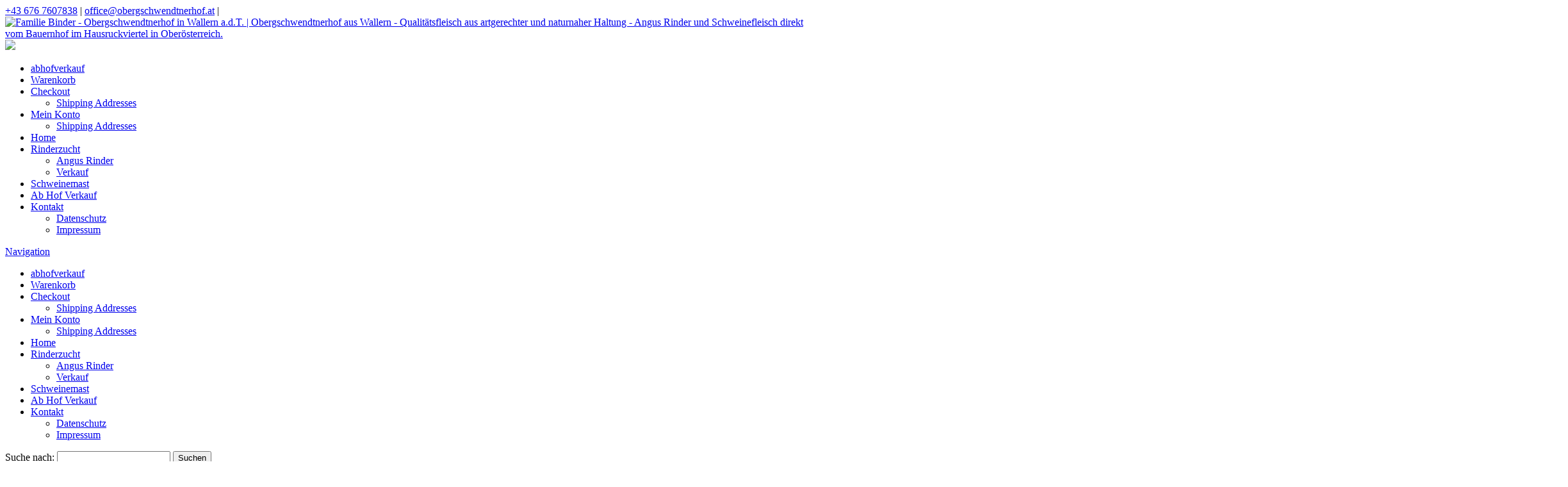

--- FILE ---
content_type: text/html; charset=UTF-8
request_url: https://www.obergschwendtnerhof.at/kontakt/
body_size: 18364
content:












<!DOCTYPE html>


<html lang="de" dir="ltr">

<head>

												
<!-- =========================== -->
<!--    done by: R&R Web GmbH    -->
<!--      www.rundrweb.com       -->
<!--           Bruck 51          -->
<!--       A-4722 Peuerbach      -->
<!--     Tel: 0043 7276 29901    -->
<!--   Fax: 0043 7276 29901-10   -->
<!-- eMail: office@rundrweb.com  -->
<!--   https://www.rundrweb.com  -->
<!-- =========================== -->




<!-- SITE META -->

<meta charset="utf-8">

<meta name="description" content="Obergschwendtnerhof aus Wallern - Qualitätsfleisch aus artgerechter und naturnaher Haltung - Angus Rinder und Schweinefleisch direkt vom Bauernhof im Hausruckviertel in Oberösterreich.">
<meta name="keywords" content="">
<meta name="viewport" content="width=device-width, initial-scale=1.0">

<title>Kontakt  &nbsp;|&nbsp;  Familie Binder - Obergschwendtnerhof in Wallern a.d.T.</title>


<!-- CSS & PHP INCLUDES -->


<link rel="icon" href="/favicon.ico" type="image/x-icon">
<link rel="stylesheet" type="text/css" href="https://www.obergschwendtnerhof.at/wp/wp-content/themes/rundr-beyer/includes/mj-css.php">

<link rel="stylesheet" type="text/css" href="https://www.obergschwendtnerhof.at/wp/wp-content/themes/rundr-beyer/includes/libs/font-awesome.min.css">


<style type="text/css">

/* MOBIMENU                                                                  */
/* ------------------------------------------------------------------------- */

#mobimenu {
	display: none;
	position: fixed;
	width: 100%;
	z-index: 9999;
	bottom: 0;
	background: #c4a664;
	padding: 10px 5px !important;
	margin: 0 !important;
	border-top: 1px solid rgba(255,255,255,0.5);
	box-shadow: 0px 0px 10px rgba(0, 0, 0, 0.2);
}

#mobimenu-menu {
	display: block;
	width: 100%;
	margin: 0 auto;
	text-align: center;
}

#mobimenu-menu li {
	float: left;
	width: 20%;
	margin: 0 !important;
	padding: 0 !important;
}

#mobimenu-menu li * {
	color: #ffffff;
}

#mobimenu-menu li a .fa {
	margin: 3px;
}

@media screen
and (max-width: 500px)
and (orientation: portrait) {

	body { padding-bottom: 45px; }
	.tinyheader #logo { display: none !important; }
	.scrolltotop { visibility: hidden !important; }
	footer { border-bottom: 0; }
	#mobimenu { display: block;	}
	#nav-main .menu { padding-bottom: 80px; }

}

@media screen
and (max-width: 800px)
and (orientation: landscape) {

	body, #top-bar { padding-right: 30px; }
	#logo { max-width: 250px; }
	.scrolltotop { visibility: hidden !important; }
	footer { border-bottom: 0; }
	#nav-main .menu { padding-right: 80px; }

	#mobimenu {
		display: block;
		bottom: 0; top: 0;
		right: 0;
		width: 60px;
		min-height: 100%;
		text-align: center;
	}

	#mobimenu-menu {
		position: absolute;
		bottom: 10px;
		right: 1px;
	}

	#mobimenu-menu li {
		float: none;
		display: block;
		width: 100%;
		margin-bottom: 6px !important;
		margin-top: 10px !important;
	}

}

#page_lightbox { padding-right: 0 !important; }

#page_lightbox #mobimenu { display: none !important; }

</style>


<script type="text/javascript">

	function mj_scroll_to_top() { $('html, body').animate({scrollTop : 0},800);	}
	function mj_toggle_menu() {	$('#nav-main').slideToggle(); }

</script>

<link href='//www.obergschwendtnerhof.at/wp/wp-content/uploads/omgf/omgf-stylesheet-52/omgf-stylesheet-52.css?ver=1661461561' rel='stylesheet' type='text/css'>
<link href='//www.obergschwendtnerhof.at/wp/wp-content/uploads/omgf/omgf-stylesheet-51/omgf-stylesheet-51.css?ver=1661461561' rel='stylesheet' type='text/css'>
<link href="//www.obergschwendtnerhof.at/wp/wp-content/uploads/omgf/omgf-stylesheet-46/omgf-stylesheet-46.css?ver=1661461561" rel="stylesheet">



<!-- WORDPRESS HEADER -->


<meta name='robots' content='max-image-preview:large' />
<link rel="alternate" title="oEmbed (JSON)" type="application/json+oembed" href="https://www.obergschwendtnerhof.at/wp-json/oembed/1.0/embed?url=https%3A%2F%2Fwww.obergschwendtnerhof.at%2Fkontakt%2F" />
<link rel="alternate" title="oEmbed (XML)" type="text/xml+oembed" href="https://www.obergschwendtnerhof.at/wp-json/oembed/1.0/embed?url=https%3A%2F%2Fwww.obergschwendtnerhof.at%2Fkontakt%2F&#038;format=xml" />
<style id='wp-img-auto-sizes-contain-inline-css' type='text/css'>
img:is([sizes=auto i],[sizes^="auto," i]){contain-intrinsic-size:3000px 1500px}
/*# sourceURL=wp-img-auto-sizes-contain-inline-css */
</style>
<link rel='stylesheet' id='wp-block-library-css' href='https://www.obergschwendtnerhof.at/wp/wp-includes/css/dist/block-library/style.min.css?ver=52e7afa7acad42313a6b8a0cb3f524b1' type='text/css' media='all' />
<link rel='stylesheet' id='wc-blocks-style-css' href='https://www.obergschwendtnerhof.at/wp/wp-content/plugins/woocommerce/assets/client/blocks/wc-blocks.css?ver=wc-10.4.0' type='text/css' media='all' />
<style id='global-styles-inline-css' type='text/css'>
:root{--wp--preset--aspect-ratio--square: 1;--wp--preset--aspect-ratio--4-3: 4/3;--wp--preset--aspect-ratio--3-4: 3/4;--wp--preset--aspect-ratio--3-2: 3/2;--wp--preset--aspect-ratio--2-3: 2/3;--wp--preset--aspect-ratio--16-9: 16/9;--wp--preset--aspect-ratio--9-16: 9/16;--wp--preset--color--black: #000000;--wp--preset--color--cyan-bluish-gray: #abb8c3;--wp--preset--color--white: #ffffff;--wp--preset--color--pale-pink: #f78da7;--wp--preset--color--vivid-red: #cf2e2e;--wp--preset--color--luminous-vivid-orange: #ff6900;--wp--preset--color--luminous-vivid-amber: #fcb900;--wp--preset--color--light-green-cyan: #7bdcb5;--wp--preset--color--vivid-green-cyan: #00d084;--wp--preset--color--pale-cyan-blue: #8ed1fc;--wp--preset--color--vivid-cyan-blue: #0693e3;--wp--preset--color--vivid-purple: #9b51e0;--wp--preset--gradient--vivid-cyan-blue-to-vivid-purple: linear-gradient(135deg,rgb(6,147,227) 0%,rgb(155,81,224) 100%);--wp--preset--gradient--light-green-cyan-to-vivid-green-cyan: linear-gradient(135deg,rgb(122,220,180) 0%,rgb(0,208,130) 100%);--wp--preset--gradient--luminous-vivid-amber-to-luminous-vivid-orange: linear-gradient(135deg,rgb(252,185,0) 0%,rgb(255,105,0) 100%);--wp--preset--gradient--luminous-vivid-orange-to-vivid-red: linear-gradient(135deg,rgb(255,105,0) 0%,rgb(207,46,46) 100%);--wp--preset--gradient--very-light-gray-to-cyan-bluish-gray: linear-gradient(135deg,rgb(238,238,238) 0%,rgb(169,184,195) 100%);--wp--preset--gradient--cool-to-warm-spectrum: linear-gradient(135deg,rgb(74,234,220) 0%,rgb(151,120,209) 20%,rgb(207,42,186) 40%,rgb(238,44,130) 60%,rgb(251,105,98) 80%,rgb(254,248,76) 100%);--wp--preset--gradient--blush-light-purple: linear-gradient(135deg,rgb(255,206,236) 0%,rgb(152,150,240) 100%);--wp--preset--gradient--blush-bordeaux: linear-gradient(135deg,rgb(254,205,165) 0%,rgb(254,45,45) 50%,rgb(107,0,62) 100%);--wp--preset--gradient--luminous-dusk: linear-gradient(135deg,rgb(255,203,112) 0%,rgb(199,81,192) 50%,rgb(65,88,208) 100%);--wp--preset--gradient--pale-ocean: linear-gradient(135deg,rgb(255,245,203) 0%,rgb(182,227,212) 50%,rgb(51,167,181) 100%);--wp--preset--gradient--electric-grass: linear-gradient(135deg,rgb(202,248,128) 0%,rgb(113,206,126) 100%);--wp--preset--gradient--midnight: linear-gradient(135deg,rgb(2,3,129) 0%,rgb(40,116,252) 100%);--wp--preset--font-size--small: 13px;--wp--preset--font-size--medium: 20px;--wp--preset--font-size--large: 36px;--wp--preset--font-size--x-large: 42px;--wp--preset--spacing--20: 0.44rem;--wp--preset--spacing--30: 0.67rem;--wp--preset--spacing--40: 1rem;--wp--preset--spacing--50: 1.5rem;--wp--preset--spacing--60: 2.25rem;--wp--preset--spacing--70: 3.38rem;--wp--preset--spacing--80: 5.06rem;--wp--preset--shadow--natural: 6px 6px 9px rgba(0, 0, 0, 0.2);--wp--preset--shadow--deep: 12px 12px 50px rgba(0, 0, 0, 0.4);--wp--preset--shadow--sharp: 6px 6px 0px rgba(0, 0, 0, 0.2);--wp--preset--shadow--outlined: 6px 6px 0px -3px rgb(255, 255, 255), 6px 6px rgb(0, 0, 0);--wp--preset--shadow--crisp: 6px 6px 0px rgb(0, 0, 0);}:where(.is-layout-flex){gap: 0.5em;}:where(.is-layout-grid){gap: 0.5em;}body .is-layout-flex{display: flex;}.is-layout-flex{flex-wrap: wrap;align-items: center;}.is-layout-flex > :is(*, div){margin: 0;}body .is-layout-grid{display: grid;}.is-layout-grid > :is(*, div){margin: 0;}:where(.wp-block-columns.is-layout-flex){gap: 2em;}:where(.wp-block-columns.is-layout-grid){gap: 2em;}:where(.wp-block-post-template.is-layout-flex){gap: 1.25em;}:where(.wp-block-post-template.is-layout-grid){gap: 1.25em;}.has-black-color{color: var(--wp--preset--color--black) !important;}.has-cyan-bluish-gray-color{color: var(--wp--preset--color--cyan-bluish-gray) !important;}.has-white-color{color: var(--wp--preset--color--white) !important;}.has-pale-pink-color{color: var(--wp--preset--color--pale-pink) !important;}.has-vivid-red-color{color: var(--wp--preset--color--vivid-red) !important;}.has-luminous-vivid-orange-color{color: var(--wp--preset--color--luminous-vivid-orange) !important;}.has-luminous-vivid-amber-color{color: var(--wp--preset--color--luminous-vivid-amber) !important;}.has-light-green-cyan-color{color: var(--wp--preset--color--light-green-cyan) !important;}.has-vivid-green-cyan-color{color: var(--wp--preset--color--vivid-green-cyan) !important;}.has-pale-cyan-blue-color{color: var(--wp--preset--color--pale-cyan-blue) !important;}.has-vivid-cyan-blue-color{color: var(--wp--preset--color--vivid-cyan-blue) !important;}.has-vivid-purple-color{color: var(--wp--preset--color--vivid-purple) !important;}.has-black-background-color{background-color: var(--wp--preset--color--black) !important;}.has-cyan-bluish-gray-background-color{background-color: var(--wp--preset--color--cyan-bluish-gray) !important;}.has-white-background-color{background-color: var(--wp--preset--color--white) !important;}.has-pale-pink-background-color{background-color: var(--wp--preset--color--pale-pink) !important;}.has-vivid-red-background-color{background-color: var(--wp--preset--color--vivid-red) !important;}.has-luminous-vivid-orange-background-color{background-color: var(--wp--preset--color--luminous-vivid-orange) !important;}.has-luminous-vivid-amber-background-color{background-color: var(--wp--preset--color--luminous-vivid-amber) !important;}.has-light-green-cyan-background-color{background-color: var(--wp--preset--color--light-green-cyan) !important;}.has-vivid-green-cyan-background-color{background-color: var(--wp--preset--color--vivid-green-cyan) !important;}.has-pale-cyan-blue-background-color{background-color: var(--wp--preset--color--pale-cyan-blue) !important;}.has-vivid-cyan-blue-background-color{background-color: var(--wp--preset--color--vivid-cyan-blue) !important;}.has-vivid-purple-background-color{background-color: var(--wp--preset--color--vivid-purple) !important;}.has-black-border-color{border-color: var(--wp--preset--color--black) !important;}.has-cyan-bluish-gray-border-color{border-color: var(--wp--preset--color--cyan-bluish-gray) !important;}.has-white-border-color{border-color: var(--wp--preset--color--white) !important;}.has-pale-pink-border-color{border-color: var(--wp--preset--color--pale-pink) !important;}.has-vivid-red-border-color{border-color: var(--wp--preset--color--vivid-red) !important;}.has-luminous-vivid-orange-border-color{border-color: var(--wp--preset--color--luminous-vivid-orange) !important;}.has-luminous-vivid-amber-border-color{border-color: var(--wp--preset--color--luminous-vivid-amber) !important;}.has-light-green-cyan-border-color{border-color: var(--wp--preset--color--light-green-cyan) !important;}.has-vivid-green-cyan-border-color{border-color: var(--wp--preset--color--vivid-green-cyan) !important;}.has-pale-cyan-blue-border-color{border-color: var(--wp--preset--color--pale-cyan-blue) !important;}.has-vivid-cyan-blue-border-color{border-color: var(--wp--preset--color--vivid-cyan-blue) !important;}.has-vivid-purple-border-color{border-color: var(--wp--preset--color--vivid-purple) !important;}.has-vivid-cyan-blue-to-vivid-purple-gradient-background{background: var(--wp--preset--gradient--vivid-cyan-blue-to-vivid-purple) !important;}.has-light-green-cyan-to-vivid-green-cyan-gradient-background{background: var(--wp--preset--gradient--light-green-cyan-to-vivid-green-cyan) !important;}.has-luminous-vivid-amber-to-luminous-vivid-orange-gradient-background{background: var(--wp--preset--gradient--luminous-vivid-amber-to-luminous-vivid-orange) !important;}.has-luminous-vivid-orange-to-vivid-red-gradient-background{background: var(--wp--preset--gradient--luminous-vivid-orange-to-vivid-red) !important;}.has-very-light-gray-to-cyan-bluish-gray-gradient-background{background: var(--wp--preset--gradient--very-light-gray-to-cyan-bluish-gray) !important;}.has-cool-to-warm-spectrum-gradient-background{background: var(--wp--preset--gradient--cool-to-warm-spectrum) !important;}.has-blush-light-purple-gradient-background{background: var(--wp--preset--gradient--blush-light-purple) !important;}.has-blush-bordeaux-gradient-background{background: var(--wp--preset--gradient--blush-bordeaux) !important;}.has-luminous-dusk-gradient-background{background: var(--wp--preset--gradient--luminous-dusk) !important;}.has-pale-ocean-gradient-background{background: var(--wp--preset--gradient--pale-ocean) !important;}.has-electric-grass-gradient-background{background: var(--wp--preset--gradient--electric-grass) !important;}.has-midnight-gradient-background{background: var(--wp--preset--gradient--midnight) !important;}.has-small-font-size{font-size: var(--wp--preset--font-size--small) !important;}.has-medium-font-size{font-size: var(--wp--preset--font-size--medium) !important;}.has-large-font-size{font-size: var(--wp--preset--font-size--large) !important;}.has-x-large-font-size{font-size: var(--wp--preset--font-size--x-large) !important;}
/*# sourceURL=global-styles-inline-css */
</style>

<style id='classic-theme-styles-inline-css' type='text/css'>
/*! This file is auto-generated */
.wp-block-button__link{color:#fff;background-color:#32373c;border-radius:9999px;box-shadow:none;text-decoration:none;padding:calc(.667em + 2px) calc(1.333em + 2px);font-size:1.125em}.wp-block-file__button{background:#32373c;color:#fff;text-decoration:none}
/*# sourceURL=/wp-includes/css/classic-themes.min.css */
</style>
<link rel='stylesheet' id='wp-components-css' href='https://www.obergschwendtnerhof.at/wp/wp-includes/css/dist/components/style.min.css?ver=52e7afa7acad42313a6b8a0cb3f524b1' type='text/css' media='all' />
<link rel='stylesheet' id='wp-preferences-css' href='https://www.obergschwendtnerhof.at/wp/wp-includes/css/dist/preferences/style.min.css?ver=52e7afa7acad42313a6b8a0cb3f524b1' type='text/css' media='all' />
<link rel='stylesheet' id='wp-block-editor-css' href='https://www.obergschwendtnerhof.at/wp/wp-includes/css/dist/block-editor/style.min.css?ver=52e7afa7acad42313a6b8a0cb3f524b1' type='text/css' media='all' />
<link rel='stylesheet' id='popup-maker-block-library-style-css' href='https://www.obergschwendtnerhof.at/wp/wp-content/plugins/popup-maker/dist/packages/block-library-style.css?ver=dbea705cfafe089d65f1' type='text/css' media='all' />
<link rel='stylesheet' id='edsanimate-animo-css-css' href='https://www.obergschwendtnerhof.at/wp/wp-content/plugins/animate-it/assets/css/animate-animo.css?ver=52e7afa7acad42313a6b8a0cb3f524b1' type='text/css' media='all' />
<link rel='stylesheet' id='contact-form-7-css' href='https://www.obergschwendtnerhof.at/wp/wp-content/plugins/contact-form-7/includes/css/styles.css?ver=6.1.4' type='text/css' media='all' />
<link rel='stylesheet' id='foobox-min-css' href='https://www.obergschwendtnerhof.at/wp/wp-content/plugins/foobox-image-lightbox-premium/pro/css/foobox.min.css?ver=2.7.35' type='text/css' media='all' />
<link rel='stylesheet' id='woocommerce-layout-css' href='https://www.obergschwendtnerhof.at/wp/wp-content/plugins/woocommerce/assets/css/woocommerce-layout.css?ver=10.4.0' type='text/css' media='all' />
<link rel='stylesheet' id='woocommerce-smallscreen-css' href='https://www.obergschwendtnerhof.at/wp/wp-content/plugins/woocommerce/assets/css/woocommerce-smallscreen.css?ver=10.4.0' type='text/css' media='only screen and (max-width: 768px)' />
<link rel='stylesheet' id='woocommerce-general-css' href='https://www.obergschwendtnerhof.at/wp/wp-content/plugins/woocommerce/assets/css/woocommerce.css?ver=10.4.0' type='text/css' media='all' />
<style id='woocommerce-inline-inline-css' type='text/css'>
.woocommerce form .form-row .required { visibility: visible; }
/*# sourceURL=woocommerce-inline-inline-css */
</style>
<link rel='stylesheet' id='ye_dynamic-css' href='https://www.obergschwendtnerhof.at/wp/wp-content/plugins/youtube-embed/css/main.min.css?ver=5.4' type='text/css' media='all' />
<link rel='stylesheet' id='cmplz-general-css' href='https://www.obergschwendtnerhof.at/wp/wp-content/plugins/complianz-gdpr/assets/css/cookieblocker.min.css?ver=1764769604' type='text/css' media='all' />
<link rel='stylesheet' id='fdoe-order-font-1-css' href='https://www.obergschwendtnerhof.at/wp/wp-content/plugins/food-online-premium-without-admin-ajax/assets/fontawesome/css/fontawesome.min.css?ver=5.4.1.15' type='text/css' rel="preload" media="all" />
<link rel='stylesheet' id='fdoe-order-font-2-css' href='https://www.obergschwendtnerhof.at/wp/wp-content/plugins/food-online-premium-without-admin-ajax/assets/fontawesome/css/solid.min.css?ver=5.4.1.15' type='text/css' rel="preload" media="all" />
<link rel='stylesheet' id='fdoe-order-font-4-css' href='https://www.obergschwendtnerhof.at/wp/wp-content/plugins/food-online-premium-without-admin-ajax/assets/fontawesome/css/regular.min.css?ver=5.4.1.15' type='text/css' media='all' />
<link rel='stylesheet' id='foobox-fotomoto-css' href='https://www.obergschwendtnerhof.at/wp/wp-content/plugins/foobox-image-lightbox-premium/pro/css/foobox-fotomoto.css?ver=52e7afa7acad42313a6b8a0cb3f524b1' type='text/css' media='all' />
<link rel='stylesheet' id='fdoe-order-style-broad-css' href='https://www.obergschwendtnerhof.at/wp/wp-content/plugins/food-online-premium-without-admin-ajax/assets/css/site-broad.min.css?ver=5.4.1.15' type='text/css' media='all' />
<link rel="stylesheet" type="text/css" href="https://www.obergschwendtnerhof.at/wp/wp-content/plugins/nextend-smart-slider3-pro/Public/SmartSlider3/Application/Frontend/Assets/dist/smartslider.min.css?ver=667fb12b" media="all">
<link rel="stylesheet" type="text/css" href="//www.obergschwendtnerhof.at/wp/wp-content/uploads/omgf/omgf-stylesheet-75/omgf-stylesheet-75.css?ver=1661461561" media="all">
<style data-related="n2-ss-3">div#n2-ss-3 .n2-ss-slider-1{display:grid;position:relative;}div#n2-ss-3 .n2-ss-slider-2{display:grid;position:relative;overflow:hidden;padding:0px 0px 0px 0px;border:0px solid RGBA(62,62,62,1);border-radius:0px;background-clip:padding-box;background-repeat:repeat;background-position:50% 50%;background-size:cover;background-attachment:scroll;z-index:1;}div#n2-ss-3:not(.n2-ss-loaded) .n2-ss-slider-2{background-image:none !important;}div#n2-ss-3 .n2-ss-slider-3{display:grid;grid-template-areas:'cover';position:relative;overflow:hidden;z-index:10;}div#n2-ss-3 .n2-ss-slider-3 > *{grid-area:cover;}div#n2-ss-3 .n2-ss-slide-backgrounds,div#n2-ss-3 .n2-ss-slider-3 > .n2-ss-divider{position:relative;}div#n2-ss-3 .n2-ss-slide-backgrounds{z-index:10;}div#n2-ss-3 .n2-ss-slide-backgrounds > *{overflow:hidden;}div#n2-ss-3 .n2-ss-slide-background{transform:translateX(-100000px);}div#n2-ss-3 .n2-ss-slider-4{place-self:center;position:relative;width:100%;height:100%;z-index:20;display:grid;grid-template-areas:'slide';}div#n2-ss-3 .n2-ss-slider-4 > *{grid-area:slide;}div#n2-ss-3.n2-ss-full-page--constrain-ratio .n2-ss-slider-4{height:auto;}div#n2-ss-3 .n2-ss-slide{display:grid;place-items:center;grid-auto-columns:100%;position:relative;z-index:20;-webkit-backface-visibility:hidden;transform:translateX(-100000px);}div#n2-ss-3 .n2-ss-slide{perspective:1000px;}div#n2-ss-3 .n2-ss-slide-active{z-index:21;}.n2-ss-background-animation{position:absolute;top:0;left:0;width:100%;height:100%;z-index:3;}div#n2-ss-3 .n2-font-4e4621ed2af4f9af0f677121b417c592-hover{font-family: 'Roboto';color: #ffffff;font-size:162.5%;text-shadow: none;line-height: 1;font-weight: normal;font-style: normal;text-decoration: none;text-align: center;letter-spacing: normal;word-spacing: normal;text-transform: none;}div#n2-ss-3 .n2-style-18397e9c093dc5eef87e6fb93f24c00e-heading{background: RGBA(0,0,0,0);opacity:1;padding:0px 0px 0px 0px ;box-shadow: none;border: 0px solid RGBA(0,0,0,1);border-radius:0px;}div#n2-ss-3 .n2-ss-slide-limiter{max-width:3000px;}div#n2-ss-3 .n-uc-2LEwx77pmOeh{padding:0px 0px 0px 0px}div#n2-ss-3 .n-uc-dRojJRT2y05u-inner{padding:10px 10px 10px 10px;justify-content:center}@media (min-width: 1200px){div#n2-ss-3 [data-hide-desktopportrait="1"]{display: none !important;}}@media (orientation: landscape) and (max-width: 1199px) and (min-width: 901px),(orientation: portrait) and (max-width: 1199px) and (min-width: 701px){div#n2-ss-3 [data-hide-tabletportrait="1"]{display: none !important;}}@media (orientation: landscape) and (max-width: 900px),(orientation: portrait) and (max-width: 700px){div#n2-ss-3 [data-hide-mobileportrait="1"]{display: none !important;}}</style>
<style data-related="n2-ss-2">div#n2-ss-2 .n2-ss-slider-1{display:grid;position:relative;}div#n2-ss-2 .n2-ss-slider-2{display:grid;position:relative;overflow:hidden;padding:0px 0px 0px 0px;border:0px solid RGBA(62,62,62,1);border-radius:0px;background-clip:padding-box;background-repeat:repeat;background-position:50% 50%;background-size:cover;background-attachment:scroll;z-index:1;}div#n2-ss-2:not(.n2-ss-loaded) .n2-ss-slider-2{background-image:none !important;}div#n2-ss-2 .n2-ss-slider-3{display:grid;grid-template-areas:'cover';position:relative;overflow:hidden;z-index:10;}div#n2-ss-2 .n2-ss-slider-3 > *{grid-area:cover;}div#n2-ss-2 .n2-ss-slide-backgrounds,div#n2-ss-2 .n2-ss-slider-3 > .n2-ss-divider{position:relative;}div#n2-ss-2 .n2-ss-slide-backgrounds{z-index:10;}div#n2-ss-2 .n2-ss-slide-backgrounds > *{overflow:hidden;}div#n2-ss-2 .n2-ss-slide-background{transform:translateX(-100000px);}div#n2-ss-2 .n2-ss-slider-4{place-self:center;position:relative;width:100%;height:100%;z-index:20;display:grid;grid-template-areas:'slide';}div#n2-ss-2 .n2-ss-slider-4 > *{grid-area:slide;}div#n2-ss-2.n2-ss-full-page--constrain-ratio .n2-ss-slider-4{height:auto;}div#n2-ss-2 .n2-ss-slide{display:grid;place-items:center;grid-auto-columns:100%;position:relative;z-index:20;-webkit-backface-visibility:hidden;transform:translateX(-100000px);}div#n2-ss-2 .n2-ss-slide{perspective:1000px;}div#n2-ss-2 .n2-ss-slide-active{z-index:21;}.n2-ss-background-animation{position:absolute;top:0;left:0;width:100%;height:100%;z-index:3;}div#n2-ss-2 .n2-font-ad9e7deb613c1079658a5b105f5b37b7-hover{font-family: 'Roboto';color: #ffffff;font-size:150%;text-shadow: none;line-height: 1;font-weight: normal;font-style: normal;text-decoration: none;text-align: center;letter-spacing: normal;word-spacing: normal;text-transform: none;}div#n2-ss-2 .n2-style-18397e9c093dc5eef87e6fb93f24c00e-heading{background: RGBA(0,0,0,0);opacity:1;padding:0px 0px 0px 0px ;box-shadow: none;border: 0px solid RGBA(0,0,0,1);border-radius:0px;}div#n2-ss-2 .n2-ss-slide-limiter{max-width:3000px;}div#n2-ss-2 .n-uc-OhrYhznvXyLu{padding:0px 0px 0px 0px}div#n2-ss-2 .n-uc-bpfjlF8eT9Eg-inner{padding:10px 10px 10px 10px;justify-content:center}@media (min-width: 1200px){div#n2-ss-2 [data-hide-desktopportrait="1"]{display: none !important;}}@media (orientation: landscape) and (max-width: 1199px) and (min-width: 901px),(orientation: portrait) and (max-width: 1199px) and (min-width: 701px){div#n2-ss-2 [data-hide-tabletportrait="1"]{display: none !important;}}@media (orientation: landscape) and (max-width: 900px),(orientation: portrait) and (max-width: 700px){div#n2-ss-2 [data-hide-mobileportrait="1"]{display: none !important;}}</style>
<script>(function(){this._N2=this._N2||{_r:[],_d:[],r:function(){this._r.push(arguments)},d:function(){this._d.push(arguments)}}}).call(window);!function(e,i,o,r){(i=e.match(/(Chrome|Firefox|Safari)\/(\d+)\./))&&("Chrome"==i[1]?r=+i[2]>=32:"Firefox"==i[1]?r=+i[2]>=65:"Safari"==i[1]&&(o=e.match(/Version\/(\d+)/)||e.match(/(\d+)[0-9_]+like Mac/))&&(r=+o[1]>=14),r&&document.documentElement.classList.add("n2webp"))}(navigator.userAgent);</script><script src="https://www.obergschwendtnerhof.at/wp/wp-content/plugins/nextend-smart-slider3-pro/Public/SmartSlider3/Application/Frontend/Assets/dist/n2.min.js?ver=667fb12b" defer async></script>
<script src="https://www.obergschwendtnerhof.at/wp/wp-content/plugins/nextend-smart-slider3-pro/Public/SmartSlider3/Application/Frontend/Assets/dist/smartslider-frontend.min.js?ver=667fb12b" defer async></script>
<script src="https://www.obergschwendtnerhof.at/wp/wp-content/plugins/nextend-smart-slider3-pro/Public/SmartSlider3/Slider/SliderType/Simple/Assets/dist/ss-simple.min.js?ver=667fb12b" defer async></script>
<script>_N2.r('documentReady',function(){_N2.r(["documentReady","smartslider-frontend","ss-simple"],function(){new _N2.SmartSliderSimple('n2-ss-3',{"admin":false,"background.video.mobile":1,"loadingTime":2000,"randomize":{"randomize":0,"randomizeFirst":0},"callbacks":"","alias":{"id":0,"smoothScroll":0,"slideSwitch":0,"scroll":1},"align":"normal","isDelayed":0,"responsive":{"mediaQueries":{"all":false,"desktopportrait":["(min-width: 1200px)"],"tabletportrait":["(orientation: landscape) and (max-width: 1199px) and (min-width: 901px)","(orientation: portrait) and (max-width: 1199px) and (min-width: 701px)"],"mobileportrait":["(orientation: landscape) and (max-width: 900px)","(orientation: portrait) and (max-width: 700px)"]},"base":{"slideOuterWidth":2400,"slideOuterHeight":50,"sliderWidth":2400,"sliderHeight":50,"slideWidth":2400,"slideHeight":50},"hideOn":{"desktopLandscape":false,"desktopPortrait":false,"tabletLandscape":false,"tabletPortrait":false,"mobileLandscape":false,"mobilePortrait":false},"onResizeEnabled":true,"type":"fullwidth","sliderHeightBasedOn":"real","focusUser":1,"focusEdge":"auto","breakpoints":[{"device":"tabletPortrait","type":"max-screen-width","portraitWidth":1199,"landscapeWidth":1199},{"device":"mobilePortrait","type":"max-screen-width","portraitWidth":700,"landscapeWidth":900}],"enabledDevices":{"desktopLandscape":0,"desktopPortrait":1,"tabletLandscape":0,"tabletPortrait":1,"mobileLandscape":0,"mobilePortrait":1},"sizes":{"desktopPortrait":{"width":2400,"height":50,"max":3000,"min":1200},"tabletPortrait":{"width":701,"height":14,"customHeight":false,"max":1199,"min":701},"mobilePortrait":{"width":320,"height":6,"customHeight":false,"max":900,"min":320}},"overflowHiddenPage":0,"focus":{"offsetTop":"#wpadminbar","offsetBottom":""}},"controls":{"mousewheel":0,"touch":0,"keyboard":1,"blockCarouselInteraction":1},"playWhenVisible":1,"playWhenVisibleAt":0.5,"lazyLoad":0,"lazyLoadNeighbor":0,"blockrightclick":0,"maintainSession":0,"autoplay":{"enabled":0,"start":1,"duration":8000,"autoplayLoop":1,"allowReStart":0,"pause":{"click":1,"mouse":"0","mediaStarted":1},"resume":{"click":0,"mouse":"0","mediaEnded":1,"slidechanged":0},"interval":1,"intervalModifier":"loop","intervalSlide":"current"},"perspective":1000,"layerMode":{"playOnce":0,"playFirstLayer":1,"mode":"skippable","inAnimation":"mainInEnd"},"parallax":{"enabled":1,"mobile":0,"is3D":0,"animate":1,"horizontal":"mouse","vertical":"mouse","origin":"slider","scrollmove":"both"},"postBackgroundAnimations":0,"bgAnimations":0,"mainanimation":{"type":"horizontal","duration":800,"delay":0,"ease":"easeOutQuad","shiftedBackgroundAnimation":"auto"},"carousel":1,"initCallbacks":function(){}})});_N2.r(["documentReady","smartslider-frontend","ss-simple"],function(){new _N2.SmartSliderSimple('n2-ss-2',{"admin":false,"background.video.mobile":1,"loadingTime":2000,"randomize":{"randomize":0,"randomizeFirst":0},"callbacks":"","alias":{"id":0,"smoothScroll":0,"slideSwitch":0,"scroll":1},"align":"normal","isDelayed":0,"responsive":{"mediaQueries":{"all":false,"desktopportrait":["(min-width: 1200px)"],"tabletportrait":["(orientation: landscape) and (max-width: 1199px) and (min-width: 901px)","(orientation: portrait) and (max-width: 1199px) and (min-width: 701px)"],"mobileportrait":["(orientation: landscape) and (max-width: 900px)","(orientation: portrait) and (max-width: 700px)"]},"base":{"slideOuterWidth":2400,"slideOuterHeight":50,"sliderWidth":2400,"sliderHeight":50,"slideWidth":2400,"slideHeight":50},"hideOn":{"desktopLandscape":false,"desktopPortrait":false,"tabletLandscape":false,"tabletPortrait":false,"mobileLandscape":false,"mobilePortrait":false},"onResizeEnabled":true,"type":"fullwidth","sliderHeightBasedOn":"real","focusUser":1,"focusEdge":"auto","breakpoints":[{"device":"tabletPortrait","type":"max-screen-width","portraitWidth":1199,"landscapeWidth":1199},{"device":"mobilePortrait","type":"max-screen-width","portraitWidth":700,"landscapeWidth":900}],"enabledDevices":{"desktopLandscape":0,"desktopPortrait":1,"tabletLandscape":0,"tabletPortrait":1,"mobileLandscape":0,"mobilePortrait":1},"sizes":{"desktopPortrait":{"width":2400,"height":50,"max":3000,"min":1200},"tabletPortrait":{"width":701,"height":14,"customHeight":false,"max":1199,"min":701},"mobilePortrait":{"width":320,"height":6,"customHeight":false,"max":900,"min":320}},"overflowHiddenPage":0,"focus":{"offsetTop":"#wpadminbar","offsetBottom":""}},"controls":{"mousewheel":0,"touch":0,"keyboard":1,"blockCarouselInteraction":1},"playWhenVisible":1,"playWhenVisibleAt":0.5,"lazyLoad":0,"lazyLoadNeighbor":0,"blockrightclick":0,"maintainSession":0,"autoplay":{"enabled":0,"start":1,"duration":8000,"autoplayLoop":1,"allowReStart":0,"pause":{"click":1,"mouse":"0","mediaStarted":1},"resume":{"click":0,"mouse":"0","mediaEnded":1,"slidechanged":0},"interval":1,"intervalModifier":"loop","intervalSlide":"current"},"perspective":1000,"layerMode":{"playOnce":0,"playFirstLayer":1,"mode":"skippable","inAnimation":"mainInEnd"},"parallax":{"enabled":1,"mobile":0,"is3D":0,"animate":1,"horizontal":"mouse","vertical":"mouse","origin":"slider","scrollmove":"both"},"postBackgroundAnimations":0,"bgAnimations":0,"mainanimation":{"type":"horizontal","duration":800,"delay":0,"ease":"easeOutQuad","shiftedBackgroundAnimation":"auto"},"carousel":1,"initCallbacks":function(){}})})});</script><script type="text/javascript" src="https://www.obergschwendtnerhof.at/wp/wp-content/themes/rundr-beyer/includes/libs/jquery-1.12.4.min.js?ver=52e7afa7acad42313a6b8a0cb3f524b1" id="jquery-js"></script>
<script type="text/javascript" src="https://www.obergschwendtnerhof.at/wp/wp-content/plugins/woocommerce/assets/js/jquery-blockui/jquery.blockUI.min.js?ver=2.7.0-wc.10.4.0" id="wc-jquery-blockui-js" defer="defer" data-wp-strategy="defer"></script>
<script type="text/javascript" id="wc-add-to-cart-js-extra">
/* <![CDATA[ */
var wc_add_to_cart_params = {"ajax_url":"/wp/wp-admin/admin-ajax.php","wc_ajax_url":"/?wc-ajax=%%endpoint%%","i18n_view_cart":"Warenkorb anzeigen","cart_url":"https://www.obergschwendtnerhof.at/warenkorb/","is_cart":"","cart_redirect_after_add":"no"};
//# sourceURL=wc-add-to-cart-js-extra
/* ]]> */
</script>
<script type="text/javascript" src="https://www.obergschwendtnerhof.at/wp/wp-content/plugins/woocommerce/assets/js/frontend/add-to-cart.min.js?ver=10.4.0" id="wc-add-to-cart-js" defer="defer" data-wp-strategy="defer"></script>
<script type="text/javascript" src="https://www.obergschwendtnerhof.at/wp/wp-content/plugins/woocommerce/assets/js/js-cookie/js.cookie.min.js?ver=2.1.4-wc.10.4.0" id="wc-js-cookie-js" defer="defer" data-wp-strategy="defer"></script>
<script type="text/javascript" id="woocommerce-js-extra">
/* <![CDATA[ */
var woocommerce_params = {"ajax_url":"/wp/wp-admin/admin-ajax.php","wc_ajax_url":"/?wc-ajax=%%endpoint%%","i18n_password_show":"Passwort anzeigen","i18n_password_hide":"Passwort ausblenden"};
//# sourceURL=woocommerce-js-extra
/* ]]> */
</script>
<script type="text/javascript" src="https://www.obergschwendtnerhof.at/wp/wp-content/plugins/woocommerce/assets/js/frontend/woocommerce.min.js?ver=10.4.0" id="woocommerce-js" defer="defer" data-wp-strategy="defer"></script>
<script type="text/javascript" id="wc-cart-fragments-js-extra">
/* <![CDATA[ */
var wc_cart_fragments_params = {"ajax_url":"/wp/wp-admin/admin-ajax.php","wc_ajax_url":"/?wc-ajax=%%endpoint%%","cart_hash_key":"wc_cart_hash_babb7e3dfcb324368ce374eafc02f948","fragment_name":"wc_fragments_babb7e3dfcb324368ce374eafc02f948","request_timeout":"5000"};
//# sourceURL=wc-cart-fragments-js-extra
/* ]]> */
</script>
<script type="text/javascript" src="https://www.obergschwendtnerhof.at/wp/wp-content/plugins/woocommerce/assets/js/frontend/cart-fragments.min.js?ver=10.4.0" id="wc-cart-fragments-js" defer="defer" data-wp-strategy="defer"></script>
<script type="text/javascript" src="https://www.obergschwendtnerhof.at/wp/wp-content/plugins/foobox-image-lightbox-premium/pro/js/foobox-fotomoto.js?ver=52e7afa7acad42313a6b8a0cb3f524b1" id="foobox-fotomoto-js"></script>
<link rel="https://api.w.org/" href="https://www.obergschwendtnerhof.at/wp-json/" /><link rel="alternate" title="JSON" type="application/json" href="https://www.obergschwendtnerhof.at/wp-json/wp/v2/pages/9" /><link rel="canonical" href="https://www.obergschwendtnerhof.at/kontakt/" />
<link rel='shortlink' href='https://www.obergschwendtnerhof.at/?p=9' />
			<style>.cmplz-hidden {
					display: none !important;
				}</style>	<noscript><style>.woocommerce-product-gallery{ opacity: 1 !important; }</style></noscript>
	<style type="text/css">
	span.oe_textdirection { unicode-bidi: bidi-override; direction: rtl; }
	span.oe_displaynone { display: none; }
</style>


<!-- MJ JAVASCRIPTS -->


<script src="https://www.obergschwendtnerhof.at/wp/wp-content/themes/rundr-beyer/includes/mj-js.php"></script>



<link rel='stylesheet' id='metaslider-flex-slider-css' href='https://www.obergschwendtnerhof.at/wp/wp-content/plugins/ml-slider/assets/sliders/flexslider/flexslider.css?ver=3.103.0' type='text/css' media='all' property='stylesheet' />
<link rel='stylesheet' id='metaslider-public-css' href='https://www.obergschwendtnerhof.at/wp/wp-content/plugins/ml-slider/assets/metaslider/public.css?ver=3.103.0' type='text/css' media='all' property='stylesheet' />
<style id='metaslider-public-inline-css' type='text/css'>
@media only screen and (max-width: 767px) { .hide-arrows-smartphone .flex-direction-nav, .hide-navigation-smartphone .flex-control-paging, .hide-navigation-smartphone .flex-control-nav, .hide-navigation-smartphone .filmstrip, .hide-slideshow-smartphone, .metaslider-hidden-content.hide-smartphone{ display: none!important; }}@media only screen and (min-width : 768px) and (max-width: 1023px) { .hide-arrows-tablet .flex-direction-nav, .hide-navigation-tablet .flex-control-paging, .hide-navigation-tablet .flex-control-nav, .hide-navigation-tablet .filmstrip, .hide-slideshow-tablet, .metaslider-hidden-content.hide-tablet{ display: none!important; }}@media only screen and (min-width : 1024px) and (max-width: 1439px) { .hide-arrows-laptop .flex-direction-nav, .hide-navigation-laptop .flex-control-paging, .hide-navigation-laptop .flex-control-nav, .hide-navigation-laptop .filmstrip, .hide-slideshow-laptop, .metaslider-hidden-content.hide-laptop{ display: none!important; }}@media only screen and (min-width : 1440px) { .hide-arrows-desktop .flex-direction-nav, .hide-navigation-desktop .flex-control-paging, .hide-navigation-desktop .flex-control-nav, .hide-navigation-desktop .filmstrip, .hide-slideshow-desktop, .metaslider-hidden-content.hide-desktop{ display: none!important; }}
/*# sourceURL=metaslider-public-inline-css */
</style>
</head>




<body data-cmplz=1 id="page_kontakt">

<a class="scrolltotop"></a>

<div id="wrapper">


	<!-- SITE CONTAINER -->

	<div id="container">


		<!-- HEADER -->

		<div id="top-bar" class="clearfix">

			<div id="bar-top">
				<a href="tel:00436767607838">
				<i class="fa fa-phone-square"> </i> +43 676 7607838</a> |
				<a href='ma&#105;lto&#58;o&#37;66f&#105;ce&#37;4&#48;obe%&#55;2gs%63hw&#101;ndt%6E%6&#53;r&#104;%6F&#102;&#46;at'>
				<i class="fa fa-envelope"></i> &#111;&#102;fice&#64;obe&#114;gs&#99;hwend&#116;nerhof&#46;at</a> |
				<i class="fa fa-search icon-search"></i>


			</div>

		<header class="clearfix">

			<div id="logo-bar">

				<div id="logo-container">

				<a class="clearfix" href="https://www.obergschwendtnerhof.at/">
				<img id="logo" src="https://www.obergschwendtnerhof.at/wp/wp-content/themes/rundr-beyer/images/logo.png" alt="Familie Binder - Obergschwendtnerhof in Wallern a.d.T. | Obergschwendtnerhof aus Wallern - Qualitätsfleisch aus artgerechter und naturnaher Haltung - Angus Rinder und Schweinefleisch direkt vom Bauernhof im Hausruckviertel in Oberösterreich.">
				</a>

				</div>


			</div>

			<div id="navi-container">


				<a href="#" target="_blank">
				<img id="socfb" src="https://www.obergschwendtnerhof.at/wp/wp-content/themes/rundr-beyer/images/socfb.png">
				</a>

				
				<!-- NAVIGATION MAIN -->


				<nav id="nav-main" role="navigation">

				<div class="menu"><ul><li class="page_item page-item-488"><a href="https://www.obergschwendtnerhof.at/abhofverkauf/">abhofverkauf</a></li><li class="page_item page-item-369"><a href="https://www.obergschwendtnerhof.at/warenkorb/">Warenkorb</a></li><li class="page_item page-item-370 page_item_has_children"><a href="https://www.obergschwendtnerhof.at/checkout/">Checkout</a><ul class='children'><li class="page_item page-item-389"><a href="https://www.obergschwendtnerhof.at/checkout/shipping-addresses/">Shipping Addresses</a></li></ul></li><li class="page_item page-item-371 page_item_has_children"><a href="https://www.obergschwendtnerhof.at/mein-konto/">Mein Konto</a><ul class='children'><li class="page_item page-item-390"><a href="https://www.obergschwendtnerhof.at/mein-konto/account-addresses/">Shipping Addresses</a></li></ul></li><li class="page_item page-item-7"><a href="https://www.obergschwendtnerhof.at/">Home</a></li><li class="page_item page-item-124 page_item_has_children"><a href="https://www.obergschwendtnerhof.at/rinderzucht/">Rinderzucht</a><ul class='children'><li class="page_item page-item-142"><a href="https://www.obergschwendtnerhof.at/rinderzucht/angus-rinder/">Angus Rinder</a></li><li class="page_item page-item-140"><a href="https://www.obergschwendtnerhof.at/rinderzucht/verkauf/">Verkauf</a></li></ul></li><li class="page_item page-item-115"><a href="https://www.obergschwendtnerhof.at/schweinemast/">Schweinemast</a></li><li class="page_item page-item-113"><a href="https://www.obergschwendtnerhof.at/ab-hof-verkauf/">Ab Hof Verkauf</a></li><li class="page_item page-item-9 page_item_has_children current_page_item"><a href="https://www.obergschwendtnerhof.at/kontakt/" aria-current="page">Kontakt</a><ul class='children'><li class="page_item page-item-74"><a href="https://www.obergschwendtnerhof.at/kontakt/datenschutz/">Datenschutz</a></li><li class="page_item page-item-61"><a href="https://www.obergschwendtnerhof.at/kontakt/impressum/">Impressum</a></li></ul></li></ul></div>
				<div class="clear"></div>

				</nav>


				<a href="javascript:;" title="Navigation" class="menu-icon border-icon">Navigation</a>

                <br/>

                <nav id="nav-right" class="nav-shop" role="navigation">

                    <div class="menu"><ul><li class="page_item page-item-488"><a href="https://www.obergschwendtnerhof.at/abhofverkauf/">abhofverkauf</a></li><li class="page_item page-item-369"><a href="https://www.obergschwendtnerhof.at/warenkorb/">Warenkorb</a></li><li class="page_item page-item-370 page_item_has_children"><a href="https://www.obergschwendtnerhof.at/checkout/">Checkout</a><ul class='children'><li class="page_item page-item-389"><a href="https://www.obergschwendtnerhof.at/checkout/shipping-addresses/">Shipping Addresses</a></li></ul></li><li class="page_item page-item-371 page_item_has_children"><a href="https://www.obergschwendtnerhof.at/mein-konto/">Mein Konto</a><ul class='children'><li class="page_item page-item-390"><a href="https://www.obergschwendtnerhof.at/mein-konto/account-addresses/">Shipping Addresses</a></li></ul></li><li class="page_item page-item-7"><a href="https://www.obergschwendtnerhof.at/">Home</a></li><li class="page_item page-item-124 page_item_has_children"><a href="https://www.obergschwendtnerhof.at/rinderzucht/">Rinderzucht</a><ul class='children'><li class="page_item page-item-142"><a href="https://www.obergschwendtnerhof.at/rinderzucht/angus-rinder/">Angus Rinder</a></li><li class="page_item page-item-140"><a href="https://www.obergschwendtnerhof.at/rinderzucht/verkauf/">Verkauf</a></li></ul></li><li class="page_item page-item-115"><a href="https://www.obergschwendtnerhof.at/schweinemast/">Schweinemast</a></li><li class="page_item page-item-113"><a href="https://www.obergschwendtnerhof.at/ab-hof-verkauf/">Ab Hof Verkauf</a></li><li class="page_item page-item-9 page_item_has_children current_page_item"><a href="https://www.obergschwendtnerhof.at/kontakt/" aria-current="page">Kontakt</a><ul class='children'><li class="page_item page-item-74"><a href="https://www.obergschwendtnerhof.at/kontakt/datenschutz/">Datenschutz</a></li><li class="page_item page-item-61"><a href="https://www.obergschwendtnerhof.at/kontakt/impressum/">Impressum</a></li></ul></li></ul></div>
                    <div class="clear"></div>

                </nav>

				<div id="searchbar">
					<form role="search" method="get" id="searchform" class="searchform" action="https://www.obergschwendtnerhof.at/">
				<div>
					<label class="screen-reader-text" for="s">Suche nach:</label>
					<input type="text" value="" name="s" id="s" />
					<input type="submit" id="searchsubmit" value="Suchen" />
				</div>
			</form>				</div>


			</div>


		</header>

		</div>
		
		
		<!-- CONTENT SECTION -->
		
		<section id="content" class="clearfix">
				
				
			<!-- SIDEBARS -->
			
			<aside id="rightbar" class="sidebar">
			
								
								
			
			</aside>

			<aside id="leftbar" class="sidebar">
				
								
												
			</aside>	
						
									
			
			
				
		
			<!-- ARTICLE -->
			
			<article>
							
					
				<div id="breadcrumbs"> <a href="https://www.obergschwendtnerhof.at">Familie Binder &#8211; Obergschwendtnerhof in Wallern a.d.T.</a> &nbsp;»&nbsp; Kontakt </div>
				
									
				<div><div id="metaslider-id-29" style="width: 100%;" class="ml-slider-3-103-0 metaslider metaslider-flex metaslider-29 ml-slider ms-theme-default nav-hidden" role="region" aria-label="New Slideshow" data-height="900" data-width="2400">
    <div id="metaslider_container_29">
        <div id="metaslider_29">
            <ul class='slides'>
                <li style="display: block; width: 100%;" class="slide-267 ms-image " aria-roledescription="slide" data-date="2018-10-04 14:50:59" data-slide-type="image"><img fetchpriority="high" decoding="async" src="https://www.obergschwendtnerhof.at/wp/wp-content/uploads/2017-04-02-bis-04-Binder-46.jpg" height="900" width="2400" alt="" class="slider-29 slide-267 msDefaultImage" /></li>
                <li style="display: none; width: 100%;" class="slide-270 ms-image " aria-roledescription="slide" data-date="2018-10-04 14:50:59" data-slide-type="image"><img decoding="async" src="https://www.obergschwendtnerhof.at/wp/wp-content/uploads/2017-07-11-Binder-21.jpg" height="900" width="2400" alt="" class="slider-29 slide-270 msDefaultImage" /></li>
                <li style="display: none; width: 100%;" class="slide-269 ms-image " aria-roledescription="slide" data-date="2018-10-04 14:50:59" data-slide-type="image"><img decoding="async" src="https://www.obergschwendtnerhof.at/wp/wp-content/uploads/2017-07-11-Binder-12.jpg" height="900" width="2400" alt="" class="slider-29 slide-269 msDefaultImage" /></li>
                <li style="display: none; width: 100%;" class="slide-268 ms-image " aria-roledescription="slide" data-date="2018-10-04 14:50:59" data-slide-type="image"><img loading="lazy" decoding="async" src="https://www.obergschwendtnerhof.at/wp/wp-content/uploads/2017-07-11-Binder-04.jpg" height="900" width="2400" alt="" class="slider-29 slide-268 msDefaultImage" /></li>
                <li style="display: none; width: 100%;" class="slide-265 ms-image " aria-roledescription="slide" data-date="2018-10-04 14:50:59" data-slide-type="image"><img loading="lazy" decoding="async" src="https://www.obergschwendtnerhof.at/wp/wp-content/uploads/2017-04-02-bis-04-Binder-39.jpg" height="900" width="2400" alt="" class="slider-29 slide-265 msDefaultImage" /></li>
                <li style="display: none; width: 100%;" class="slide-264 ms-image " aria-roledescription="slide" data-date="2018-10-04 14:50:59" data-slide-type="image"><img loading="lazy" decoding="async" src="https://www.obergschwendtnerhof.at/wp/wp-content/uploads/11_Haus_Binder.jpg" height="900" width="2400" alt="" class="slider-29 slide-264 msDefaultImage" /></li>
                <li style="display: none; width: 100%;" class="slide-266 ms-image " aria-roledescription="slide" data-date="2018-10-04 14:50:59" data-slide-type="image"><img loading="lazy" decoding="async" src="https://www.obergschwendtnerhof.at/wp/wp-content/uploads/2017-04-02-bis-04-Binder-42.jpg" height="900" width="2400" alt="" class="slider-29 slide-266 msDefaultImage" /></li>
            </ul>
        </div>
        
    </div>
</div></div>
<div>
<div>







<div><ss3-force-full-width data-overflow-x="body" data-horizontal-selector="body"><div class="n2-section-smartslider fitvidsignore " data-ssid="3" tabindex="0" role="region" aria-label="Slider"><div id="n2-ss-3-align" class="n2-ss-align"><div class="n2-padding"><div id="n2-ss-3" data-creator="Smart Slider 3" data-responsive="fullwidth" class="n2-ss-slider n2-ow n2-has-hover n2notransition  ">
        <div class="n2-ss-slider-1 n2_ss__touch_element n2-ow">
            <div class="n2-ss-slider-2 n2-ow">
                                                <div class="n2-ss-slider-3 n2-ow">

                    <div class="n2-ss-slide-backgrounds n2-ow-all"><div class="n2-ss-slide-background" data-public-id="1" data-mode="fill"><div data-color="RGBA(104,69,41,1)" style="background-color: RGBA(104,69,41,1);" class="n2-ss-slide-background-color"></div></div></div>                    <div class="n2-ss-slider-4 n2-ow">
                        <svg xmlns="http://www.w3.org/2000/svg" viewBox="0 0 2400 50" data-related-device="desktopPortrait" class="n2-ow n2-ss-preserve-size n2-ss-preserve-size--slider n2-ss-slide-limiter"></svg><div data-first="1" data-slide-duration="0" data-id="5" data-slide-public-id="1" data-title="WKO" class="n2-ss-slide n2-ow  n2-ss-slide-5"><div role="note" class="n2-ss-slide--focus" tabindex="-1">WKO</div><div class="n2-ss-layers-container n2-ss-slide-limiter n2-ow"><div class="n2-ss-layer n2-ow n-uc-2LEwx77pmOeh" data-sstype="slide" data-pm="default"><div class="n2-ss-layer n2-ow n-uc-dRojJRT2y05u" data-pm="default" data-sstype="content" data-hasbackground="0"><div class="n2-ss-section-main-content n2-ss-layer-with-background n2-ss-layer-content n2-ow n-uc-dRojJRT2y05u-inner"><div class="n2-ss-layer n2-ow n-uc-79GpLpN2fFHN" data-pm="normal" data-sstype="layer"><h1 id="n2-ss-3item1" class="n2-font-4e4621ed2af4f9af0f677121b417c592-hover n2-style-18397e9c093dc5eef87e6fb93f24c00e-heading   n2-ss-item-content n2-ss-text n2-ow" style="display:block;">Kontakt</h1></div></div></div></div></div></div>                    </div>

                                    </div>
            </div>
        </div>
        </div><ss3-loader></ss3-loader></div></div><div class="n2_clear"></div></div></ss3-force-full-width></div></div>
</div>
<div class='conblock con-default  clearfix' style='background: url(https://www.obergschwendtnerhof.at/wp/wp-content/uploads/hintergrundneu.jpg)'><div class='conblock-inner'>
<div class='cols2 cols  nomargin  clearfix'>
<div class='col colspan '>
<h2>Obergschwendtnerhof &#8211; Familie Binder</h2>
<p>Grub 14<br />A-4702 Wallern a.d. Trattnach<br />Telefon: +43 676 7607838<br />E-Mail: <a href="mailto:&#x6f;&#x66;&#x66;&#x69;&#x63;&#x65;&#x40;&#x6f;&#x62;&#x65;&#x72;&#x67;&#x73;&#x63;&#x68;&#x77;&#x65;&#x6e;&#x64;&#x74;&#x6e;&#x65;&#x72;&#x68;&#x6f;&#x66;&#x2e;&#x61;&#x74;">&#x6f;&#x66;&#x66;&#x69;&#x63;&#x65;&#x40;<span class="oe_displaynone">null</span>&#x6f;&#x62;&#x65;&#x72;&#x67;&#x73;&#x63;&#x68;&#x77;&#x65;&#x6e;&#x64;&#x74;&#x6e;&#x65;&#x72;&#x68;&#x6f;&#x66;&#x2e;&#x61;&#x74;</a></p>
<p><img loading="lazy" decoding="async" class="alignnone wp-image-43 size-full" src="https://www.obergschwendtnerhof.at/wp/wp-content/uploads/anfahrtsplan.gif" alt="" width="475" height="268" /></p>
<p><a class="button" href="https://www.google.com/maps/place/Grub+14,+4702+Wallern+an+der+Trattnach/@48.248312,13.948345,15z/data=!4m5!3m4!1s0x47738b96a6616f51:0xa94e413324ab884d!8m2!3d48.2459676!4d13.9506137?hl=de" target="_blank" rel="noopener">&gt;&gt;&gt; Routenplaner öffnen</a></p>
</div>
<div class='col colspan last'>
<h2>Kontaktformular</h2>

<div class="wpcf7 no-js" id="wpcf7-f5-p9-o1" lang="de-DE" dir="ltr" data-wpcf7-id="5">
<div class="screen-reader-response"><p role="status" aria-live="polite" aria-atomic="true"></p> <ul></ul></div>
<form action="/kontakt/#wpcf7-f5-p9-o1" method="post" class="wpcf7-form init" aria-label="Kontaktformular" novalidate="novalidate" data-status="init">
<fieldset class="hidden-fields-container"><input type="hidden" name="_wpcf7" value="5" /><input type="hidden" name="_wpcf7_version" value="6.1.4" /><input type="hidden" name="_wpcf7_locale" value="de_DE" /><input type="hidden" name="_wpcf7_unit_tag" value="wpcf7-f5-p9-o1" /><input type="hidden" name="_wpcf7_container_post" value="9" /><input type="hidden" name="_wpcf7_posted_data_hash" value="" />
</fieldset>
<p><label>Name (Pflichtfeld)</label><span class="wpcf7-form-control-wrap" data-name="your-name"><input size="40" maxlength="400" class="wpcf7-form-control wpcf7-text wpcf7-validates-as-required" aria-required="true" aria-invalid="false" value="" type="text" name="your-name" /></span>
</p>
<p><label>E-Mail-Adresse (Pflichtfeld)</label><span class="wpcf7-form-control-wrap" data-name="your-email"><input size="40" maxlength="400" class="wpcf7-form-control wpcf7-email wpcf7-validates-as-required wpcf7-text wpcf7-validates-as-email" aria-required="true" aria-invalid="false" value="" type="email" name="your-email" /></span>
</p>
<p><span id="wpcf7-693b09c3670a5-wrapper" class="wpcf7-form-control-wrap honeypot-231-wrap" style="display:none !important; visibility:hidden !important;"><label for="wpcf7-693b09c3670a5-field" class="hp-message">Bitte lasse dieses Feld leer.</label><input id="wpcf7-693b09c3670a5-field"  class="wpcf7-form-control wpcf7-text" type="text" name="honeypot-231" value="" size="40" tabindex="-1" autocomplete="new-password" /></span>
</p>
<p><label>Telefon (Pflichtfeld)</label><span class="wpcf7-form-control-wrap" data-name="your-tel"><input size="40" maxlength="400" class="wpcf7-form-control wpcf7-tel wpcf7-validates-as-required wpcf7-text wpcf7-validates-as-tel" aria-required="true" aria-invalid="false" value="" type="tel" name="your-tel" /></span>
</p>
<p><label>Nachricht</label><span class="wpcf7-form-control-wrap" data-name="your-message"><textarea cols="40" rows="6" maxlength="2000" class="wpcf7-form-control wpcf7-textarea" aria-invalid="false" name="your-message"></textarea></span>
</p>
<p><span class="wpcf7-form-control-wrap" data-name="quiz"><label><span class="wpcf7-quiz-label">Wieviel ist 4 + fünf ?</span> <input size="40" class="wpcf7-form-control wpcf7-quiz" autocomplete="off" aria-required="true" aria-invalid="false" type="text" name="quiz" /></label><input type="hidden" name="_wpcf7_quiz_answer_quiz" value="4684fe1217758841829fc37d71db7510" /></span>
</p>
<p><input class="wpcf7-form-control wpcf7-submit has-spinner" type="submit" value="Senden" />
</p><input type='hidden' class='wpcf7-pum' value='{"closepopup":false,"closedelay":0,"openpopup":false,"openpopup_id":0}' /><div class="wpcf7-response-output" aria-hidden="true"></div>
</form>
</div>

<p>Es gelten unsere Datenschutzhinweise, welche unter <a href="https://brennstoffe-poendorf-at.kds1.rundrweb.com/wp/kontakt/datenschutz/">DATENSCHUTZ </a>zu finden sind.</p>
</div>
</div>
</p></div> </div><div><ss3-force-full-width data-overflow-x="body" data-horizontal-selector="body"><div class="n2-section-smartslider fitvidsignore " data-ssid="2" tabindex="0" role="region" aria-label="Slider"><div id="n2-ss-2-align" class="n2-ss-align"><div class="n2-padding"><div id="n2-ss-2" data-creator="Smart Slider 3" data-responsive="fullwidth" class="n2-ss-slider n2-ow n2-has-hover n2notransition  ">
        <div class="n2-ss-slider-1 n2_ss__touch_element n2-ow">
            <div class="n2-ss-slider-2 n2-ow">
                                                <div class="n2-ss-slider-3 n2-ow">

                    <div class="n2-ss-slide-backgrounds n2-ow-all"><div class="n2-ss-slide-background" data-public-id="1" data-mode="fill"><div data-color="RGBA(104,69,41,1)" style="background-color: RGBA(104,69,41,1);" class="n2-ss-slide-background-color"></div></div></div>                    <div class="n2-ss-slider-4 n2-ow">
                        <svg xmlns="http://www.w3.org/2000/svg" viewBox="0 0 2400 50" data-related-device="desktopPortrait" class="n2-ow n2-ss-preserve-size n2-ss-preserve-size--slider n2-ss-slide-limiter"></svg><div data-first="1" data-slide-duration="0" data-id="4" data-slide-public-id="1" data-title="WKO" class="n2-ss-slide n2-ow  n2-ss-slide-4"><div role="note" class="n2-ss-slide--focus" tabindex="-1">WKO</div><div class="n2-ss-layers-container n2-ss-slide-limiter n2-ow"><div class="n2-ss-layer n2-ow n-uc-OhrYhznvXyLu" data-sstype="slide" data-pm="default"><div class="n2-ss-layer n2-ow n-uc-bpfjlF8eT9Eg" data-pm="default" data-sstype="content" data-hasbackground="0"><div class="n2-ss-section-main-content n2-ss-layer-with-background n2-ss-layer-content n2-ow n-uc-bpfjlF8eT9Eg-inner"><div class="n2-ss-layer n2-ow n-uc-TZaDKzlHzKIJ" data-pm="normal" data-sstype="layer"><h3 id="n2-ss-2item1" class="n2-font-ad9e7deb613c1079658a5b105f5b37b7-hover n2-style-18397e9c093dc5eef87e6fb93f24c00e-heading   n2-ss-item-content n2-ss-text n2-ow" style="display:block;">So erreichen Sie uns</h3></div></div></div></div></div></div>                    </div>

                                    </div>
            </div>
        </div>
        </div><ss3-loader></ss3-loader></div></div><div class="n2_clear"></div></div></ss3-force-full-width></div>


<div style="height:450px;"><div class="cmplz-placeholder-parent"><iframe data-placeholder-image="https://www.obergschwendtnerhof.at/wp/wp-content/plugins/complianz-gdpr/assets/images/placeholders/default-.jpg" data-category="marketing" data-service="google-maps" class="cmplz-placeholder-element cmplz-iframe cmplz-iframe-styles cmplz-no-video " data-cmplz-target="src" data-src-cmplz=" https://www.google.com/maps/embed?pb=!1m18!1m12!1m3!1d2656.956170569613!2d13.948425015972678!3d48.24597115158369!2m3!1f0!2f0!3f0!3m2!1i1024!2i768!4f13.1!3m3!1m2!1s0x47738b96a6616f51%3A0xa94e413324ab884d!2sGrub+14%2C+4702+Wallern+an+der+Trattnach!5e0!3m2!1sde!2sat!4v1541404732525" data-deferlazy="1" id="googlemaps-frame" style="border: 0;" src=" https://www.google.com/maps/embed?pb=!1m18!1m12!1m3!1d2656.956170569613!2d13.948425015972678!3d48.24597115158369!2m3!1f0!2f0!3f0!3m2!1i1024!2i768!4f13.1!3m3!1m2!1s0x47738b96a6616f51%3A0xa94e413324ab884d!2sGrub+14%2C+4702+Wallern+an+der+Trattnach!5e0!3m2!1sde!2sat!4v1541404732525" width="100%" height="450" frameborder="0"></iframe></div></div><input class="fooboxshare_post_id" type="hidden" value="9"/>
				
			</article>
		

			
			
					
		</section>	
		
		

	<!-- FOOTER -->

	<footer>

		<div id="footer-container" class="clearfix">

		
		<div id="footer-content" class="cols3 cols clearfix">

			<div class="col">

					<img id="logo1" src="https://www.obergschwendtnerhof.at/wp/wp-content/themes/rundr-beyer/images/logo1.png" alt="Familie Binder - Obergschwendtnerhof in Wallern a.d.T. | Obergschwendtnerhof aus Wallern - Qualitätsfleisch aus artgerechter und naturnaher Haltung - Angus Rinder und Schweinefleisch direkt vom Bauernhof im Hausruckviertel in Oberösterreich.">

			</div>

			<div class="col">
				<h4>Kontakt</h4>
				Obergschwendtnerhof - Familie Binder</br>
				Grub 14, A-4702 Wallern a.d. Trattnach</br>
				<a href="tel:00436767607838">
				<i class="fa fa-phone-square"></i> +43 676 7607838</a></br>
				<a href="tel:00436763916200">
				<i class="fa fa-phone-square"></i> +43 676 3916200</a></br>
				<a href='ma&#105;lto&#58;o&#37;66f&#105;ce&#37;4&#48;obe%&#55;2gs%63hw&#101;ndt%6E%6&#53;r&#104;%6F&#102;&#46;at'>
				<i class="fa fa-envelope"></i> &#111;&#102;fice&#64;obe&#114;gs&#99;hwend&#116;nerhof&#46;at</a><br>
			</div>

			<div class="col">
				<h4>Bankverbindung</h4>
				VKB Bank Bad Schallerbach</br>
				BLZ: 18600</br>
				Kto-Nr: 12644506</br>
				IBAN: AT801860000012644506</br>
				BIC: VKBLAT2L</br>
			</div>

		</div>

		<div id="credits">
			<a href="https://www.rundrweb.com" target="_blank">R&R Web GmbH - Homepages mit Funktion</a>
		</div>

		</div>


	</footer>


	<!-- CONTAINER END -->

	</div>

<!-- WRAPPER END -->

</div>


<div id="mobimenu">

	<ul id="mobimenu-menu">
		<li><a href="">
			<i class="fa fa-2x fa-arrow-left"></i></a></li>
		<li><a href="tel:00436767607838">
			<i class="fa fa-2x fa-phone-square"></i></a></li>
		<li><a href="ma&#105;lto&#58;o&#37;66f&#105;ce&#37;4&#48;obe%&#55;2gs%63hw&#101;ndt%6E%6&#53;r&#104;%6F&#102;&#46;at">
			<i class="fa fa-2x fa-envelope"></i></a></li>
		<li><a href="javascript:mj_scroll_to_top();">
			<i class="fa fa-2x fa-arrow-up"></i></a></li>
		<li><a href="javascript:mj_toggle_menu();">
			<i class="fa fa-2x fa-bars"></i></a></li>
	</ul>

</div>

<script type="speculationrules">
{"prefetch":[{"source":"document","where":{"and":[{"href_matches":"/*"},{"not":{"href_matches":["/wp/wp-*.php","/wp/wp-admin/*","/wp/wp-content/uploads/*","/wp/wp-content/*","/wp/wp-content/plugins/*","/wp/wp-content/themes/rundr-beyer/*","/*\\?(.+)"]}},{"not":{"selector_matches":"a[rel~=\"nofollow\"]"}},{"not":{"selector_matches":".no-prefetch, .no-prefetch a"}}]},"eagerness":"conservative"}]}
</script>

<!-- Consent Management powered by Complianz | GDPR/CCPA Cookie Consent https://wordpress.org/plugins/complianz-gdpr -->
<div id="cmplz-cookiebanner-container"><div class="cmplz-cookiebanner cmplz-hidden banner-1 bottom-right-view-preferences optin cmplz-bottom-right cmplz-categories-type-view-preferences" aria-modal="true" data-nosnippet="true" role="dialog" aria-live="polite" aria-labelledby="cmplz-header-1-optin" aria-describedby="cmplz-message-1-optin">
	<div class="cmplz-header">
		<div class="cmplz-logo"></div>
		<div class="cmplz-title" id="cmplz-header-1-optin">Cookie Zustimmung verwalten</div>
		<div class="cmplz-close" tabindex="0" role="button" aria-label="Dialog schließen">
			<svg aria-hidden="true" focusable="false" data-prefix="fas" data-icon="times" class="svg-inline--fa fa-times fa-w-11" role="img" xmlns="http://www.w3.org/2000/svg" viewBox="0 0 352 512"><path fill="currentColor" d="M242.72 256l100.07-100.07c12.28-12.28 12.28-32.19 0-44.48l-22.24-22.24c-12.28-12.28-32.19-12.28-44.48 0L176 189.28 75.93 89.21c-12.28-12.28-32.19-12.28-44.48 0L9.21 111.45c-12.28 12.28-12.28 32.19 0 44.48L109.28 256 9.21 356.07c-12.28 12.28-12.28 32.19 0 44.48l22.24 22.24c12.28 12.28 32.2 12.28 44.48 0L176 322.72l100.07 100.07c12.28 12.28 32.2 12.28 44.48 0l22.24-22.24c12.28-12.28 12.28-32.19 0-44.48L242.72 256z"></path></svg>
		</div>
	</div>

	<div class="cmplz-divider cmplz-divider-header"></div>
	<div class="cmplz-body">
		<div class="cmplz-message" id="cmplz-message-1-optin"><p>Um Ihnen ein optimales Erlebnis zu bieten, verwenden wir Technologien wie Cookies, um Geräteinformationen zu speichern und/oder darauf zuzugreifen. Wenn Sie diesen Technologien zustimmen, können wir Daten wie das Surfverhalten oder eindeutige IDs auf dieser Website verarbeiten. Wenn Sie Ihre Zustimmung nicht erteilen oder zurückziehen, können bestimmte Merkmale und Funktionen beeinträchtigt werden.</p></div>
		<!-- categories start -->
		<div class="cmplz-categories">
			<details class="cmplz-category cmplz-functional" >
				<summary>
						<span class="cmplz-category-header">
							<span class="cmplz-category-title">Funktionell</span>
							<span class='cmplz-always-active'>
								<span class="cmplz-banner-checkbox">
									<input type="checkbox"
										   id="cmplz-functional-optin"
										   data-category="cmplz_functional"
										   class="cmplz-consent-checkbox cmplz-functional"
										   size="40"
										   value="1"/>
									<label class="cmplz-label" for="cmplz-functional-optin"><span class="screen-reader-text">Funktionell</span></label>
								</span>
								Immer aktiv							</span>
							<span class="cmplz-icon cmplz-open">
								<svg xmlns="http://www.w3.org/2000/svg" viewBox="0 0 448 512"  height="18" ><path d="M224 416c-8.188 0-16.38-3.125-22.62-9.375l-192-192c-12.5-12.5-12.5-32.75 0-45.25s32.75-12.5 45.25 0L224 338.8l169.4-169.4c12.5-12.5 32.75-12.5 45.25 0s12.5 32.75 0 45.25l-192 192C240.4 412.9 232.2 416 224 416z"/></svg>
							</span>
						</span>
				</summary>
				<div class="cmplz-description">
					<span class="cmplz-description-functional">Die technische Speicherung oder der Zugang ist unbedingt erforderlich für den rechtmäßigen Zweck, die Nutzung eines bestimmten, vom Teilnehmer oder Nutzer ausdrücklich gewünschten Dienstes zu ermöglichen, oder für den alleinigen Zweck, die Übertragung einer Nachricht über ein elektronisches Kommunikationsnetz durchzuführen.</span>
				</div>
			</details>

			<details class="cmplz-category cmplz-preferences" >
				<summary>
						<span class="cmplz-category-header">
							<span class="cmplz-category-title">Vorlieben</span>
							<span class="cmplz-banner-checkbox">
								<input type="checkbox"
									   id="cmplz-preferences-optin"
									   data-category="cmplz_preferences"
									   class="cmplz-consent-checkbox cmplz-preferences"
									   size="40"
									   value="1"/>
								<label class="cmplz-label" for="cmplz-preferences-optin"><span class="screen-reader-text">Vorlieben</span></label>
							</span>
							<span class="cmplz-icon cmplz-open">
								<svg xmlns="http://www.w3.org/2000/svg" viewBox="0 0 448 512"  height="18" ><path d="M224 416c-8.188 0-16.38-3.125-22.62-9.375l-192-192c-12.5-12.5-12.5-32.75 0-45.25s32.75-12.5 45.25 0L224 338.8l169.4-169.4c12.5-12.5 32.75-12.5 45.25 0s12.5 32.75 0 45.25l-192 192C240.4 412.9 232.2 416 224 416z"/></svg>
							</span>
						</span>
				</summary>
				<div class="cmplz-description">
					<span class="cmplz-description-preferences">Die technische Speicherung oder der Zugriff ist für den rechtmäßigen Zweck der Speicherung von Präferenzen erforderlich, die nicht vom Abonnenten oder Benutzer angefordert wurden.</span>
				</div>
			</details>

			<details class="cmplz-category cmplz-statistics" >
				<summary>
						<span class="cmplz-category-header">
							<span class="cmplz-category-title">Statistiken</span>
							<span class="cmplz-banner-checkbox">
								<input type="checkbox"
									   id="cmplz-statistics-optin"
									   data-category="cmplz_statistics"
									   class="cmplz-consent-checkbox cmplz-statistics"
									   size="40"
									   value="1"/>
								<label class="cmplz-label" for="cmplz-statistics-optin"><span class="screen-reader-text">Statistiken</span></label>
							</span>
							<span class="cmplz-icon cmplz-open">
								<svg xmlns="http://www.w3.org/2000/svg" viewBox="0 0 448 512"  height="18" ><path d="M224 416c-8.188 0-16.38-3.125-22.62-9.375l-192-192c-12.5-12.5-12.5-32.75 0-45.25s32.75-12.5 45.25 0L224 338.8l169.4-169.4c12.5-12.5 32.75-12.5 45.25 0s12.5 32.75 0 45.25l-192 192C240.4 412.9 232.2 416 224 416z"/></svg>
							</span>
						</span>
				</summary>
				<div class="cmplz-description">
					<span class="cmplz-description-statistics">Die technische Speicherung oder der Zugriff, der ausschließlich zu statistischen Zwecken erfolgt.</span>
					<span class="cmplz-description-statistics-anonymous">Die technische Speicherung oder der Zugriff, der ausschließlich zu anonymen statistischen Zwecken verwendet wird. Ohne eine Vorladung, die freiwillige Zustimmung deines Internetdienstanbieters oder zusätzliche Aufzeichnungen von Dritten können die zu diesem Zweck gespeicherten oder abgerufenen Informationen allein in der Regel nicht dazu verwendet werden, dich zu identifizieren.</span>
				</div>
			</details>
			<details class="cmplz-category cmplz-marketing" >
				<summary>
						<span class="cmplz-category-header">
							<span class="cmplz-category-title">Marketing / Google Dienste</span>
							<span class="cmplz-banner-checkbox">
								<input type="checkbox"
									   id="cmplz-marketing-optin"
									   data-category="cmplz_marketing"
									   class="cmplz-consent-checkbox cmplz-marketing"
									   size="40"
									   value="1"/>
								<label class="cmplz-label" for="cmplz-marketing-optin"><span class="screen-reader-text">Marketing / Google Dienste</span></label>
							</span>
							<span class="cmplz-icon cmplz-open">
								<svg xmlns="http://www.w3.org/2000/svg" viewBox="0 0 448 512"  height="18" ><path d="M224 416c-8.188 0-16.38-3.125-22.62-9.375l-192-192c-12.5-12.5-12.5-32.75 0-45.25s32.75-12.5 45.25 0L224 338.8l169.4-169.4c12.5-12.5 32.75-12.5 45.25 0s12.5 32.75 0 45.25l-192 192C240.4 412.9 232.2 416 224 416z"/></svg>
							</span>
						</span>
				</summary>
				<div class="cmplz-description">
					<span class="cmplz-description-marketing">Die technische Speicherung oder der Zugriff ist erforderlich, um Nutzerprofile zu erstellen, um Werbung zu versenden oder um den Nutzer auf einer Website oder über mehrere Websites hinweg zu ähnlichen Marketingzwecken zu verfolgen.</span>
				</div>
			</details>
		</div><!-- categories end -->
			</div>

	<div class="cmplz-links cmplz-information">
		<ul>
			<li><a class="cmplz-link cmplz-manage-options cookie-statement" href="#" data-relative_url="#cmplz-manage-consent-container">Optionen verwalten</a></li>
			<li><a class="cmplz-link cmplz-manage-third-parties cookie-statement" href="#" data-relative_url="#cmplz-cookies-overview">Dienste verwalten</a></li>
			<li><a class="cmplz-link cmplz-manage-vendors tcf cookie-statement" href="#" data-relative_url="#cmplz-tcf-wrapper">Verwalten von {vendor_count}-Lieferanten</a></li>
			<li><a class="cmplz-link cmplz-external cmplz-read-more-purposes tcf" target="_blank" rel="noopener noreferrer nofollow" href="https://cookiedatabase.org/tcf/purposes/" aria-label="Weitere Informationen zu den Zwecken von TCF findest du in der Cookie-Datenbank.">Lese mehr über diese Zwecke</a></li>
		</ul>
			</div>

	<div class="cmplz-divider cmplz-footer"></div>

	<div class="cmplz-buttons">
		<button class="cmplz-btn cmplz-accept">Annehmen</button>
		<button class="cmplz-btn cmplz-deny">Ablehnen</button>
		<button class="cmplz-btn cmplz-view-preferences">Einstellungen</button>
		<button class="cmplz-btn cmplz-save-preferences">Speichern</button>
		<a class="cmplz-btn cmplz-manage-options tcf cookie-statement" href="#" data-relative_url="#cmplz-manage-consent-container">Einstellungen</a>
			</div>

	
	<div class="cmplz-documents cmplz-links">
		<ul>
			<li><a class="cmplz-link cookie-statement" href="#" data-relative_url="">{title}</a></li>
			<li><a class="cmplz-link privacy-statement" href="#" data-relative_url="">{title}</a></li>
			<li><a class="cmplz-link impressum" href="#" data-relative_url="">{title}</a></li>
		</ul>
			</div>
</div>
</div>
					<div id="cmplz-manage-consent" data-nosnippet="true"><button class="cmplz-btn cmplz-hidden cmplz-manage-consent manage-consent-1">Zustimmung verwalten</button>

</div>
	<script type="text/template" id="iconselectionTemplate">



<div class="fdoe-icon-selection-wrapper" style="color:<%= fdoe.menu_color %>;">

    <div class="fdoe-icon-selection-text"><%= !_.isEmpty(this.dropdown_choices) ? fdoedel.icon_message_1 :'' %></div>

<span class="fdoe-selection-icons">

    <% if(_.indexOf(this.dropdown_choices, 'eathere') !== -1){ %>

  <span id="fdoe-eatin-icon" class="fdoe-active-icon fdoe-selection-icon">  <i class="fas fa-beer fa-2x "></i><div><b><%= fdoedel.icon_message_2 %></b></div></span>



 <% } %>

  <% if(_.indexOf(this.dropdown_choices, 'pickup') !== -1){ %>

 <span id="fdoe-pickup-icon" class="fdoe-active-icon fdoe-selection-icon"> <i class="fas fa-shopping-bag fa-2x"></i><div><b><%= fdoedel.icon_message_3 %></b></div></span>

 <% } %>

 <% if(_.indexOf(this.dropdown_choices, 'delivery') !== -1){ %>

 <span id="fdoe-delivery-icon" class="fdoe-active-icon fdoe-selection-icon">   <i class="fas fa-car-side fa-2x "></i><div><b><%= fdoedel.icon_message_4 %></b></div></span>

<% } %>

<% if(_.isEmpty(this.dropdown_choices) ){ %>

 <span  class="fdoe-selection-icon"><i class="fas fa-concierge-bell fa-3x"></i><div><b><%= fdoedel.icon_message_8 %></b></div></span>

<% } %>

</span>

</div>

	</script>




		<script type="text/template" id="emptymenuTemplate">



<div id="fdoe_closed" class="fdoe-menu-empty-wrapper" style="color:<%= fdoe.menu_color %>;">



<span class="fdoe-selection-icons">

    <% if(_.indexOf(this.mode, 'eathere') !== -1){ %>

  <span id="fdoe-eatin-icon" class="fdoe-selection-icon">  <i class="fas fa-beer fa-2x "></i><div><b><%= fdoedel.icon_message_5 %></b></div></span>



 <% } %>

  <% if(_.indexOf(this.mode, 'pickup') !== -1){ %>

 <span id="fdoe-pickup-icon" class="fdoe-selection-icon"> <i class="fas fa-shopping-bag fa-2x"></i><div><b><%= fdoedel.icon_message_6 %></b></div></span>

 <% } %>

 <% if(_.indexOf(this.mode, 'delivery') !== -1){ %>

 <span id="fdoe-delivery-icon" class="fdoe-selection-icon">   <i class="fas fa-truck fa-2x"></i><div><b><%= fdoedel.icon_message_7 %></b></div></span>

<% } %>

<% if(_.indexOf(this.mode, 'default') !== -1){ %>

 <span id="fdoe-delivery-icon" class="fdoe-selection-icon">   <i class="fas fa-concierge-bell fa-2x"></i><div><b><%= fdoedel.icon_message_8 %></b></div></span>

<% } %>

</span>

</div>

	</script>

<script type="text/javascript" src="https://www.obergschwendtnerhof.at/wp/wp-content/plugins/animate-it/assets/js/animo.min.js?ver=1.0.3" id="edsanimate-animo-script-js"></script>
<script type="text/javascript" src="https://www.obergschwendtnerhof.at/wp/wp-content/plugins/animate-it/assets/js/jquery.ba-throttle-debounce.min.js?ver=1.1" id="edsanimate-throttle-debounce-script-js"></script>
<script type="text/javascript" src="https://www.obergschwendtnerhof.at/wp/wp-content/plugins/animate-it/assets/js/viewportchecker.js?ver=1.4.4" id="viewportcheck-script-js"></script>
<script type="text/javascript" src="https://www.obergschwendtnerhof.at/wp/wp-content/plugins/animate-it/assets/js/edsanimate.js?ver=1.4.4" id="edsanimate-script-js"></script>
<script type="text/javascript" id="edsanimate-site-script-js-extra">
/* <![CDATA[ */
var edsanimate_options = {"offset":"50","hide_hz_scrollbar":"1","hide_vl_scrollbar":"0"};
//# sourceURL=edsanimate-site-script-js-extra
/* ]]> */
</script>
<script type="text/javascript" src="https://www.obergschwendtnerhof.at/wp/wp-content/plugins/animate-it/assets/js/edsanimate.site.js?ver=1.4.5" id="edsanimate-site-script-js"></script>
<script type="text/javascript" src="https://www.obergschwendtnerhof.at/wp/wp-includes/js/dist/hooks.min.js?ver=dd5603f07f9220ed27f1" id="wp-hooks-js"></script>
<script type="text/javascript" src="https://www.obergschwendtnerhof.at/wp/wp-includes/js/dist/i18n.min.js?ver=c26c3dc7bed366793375" id="wp-i18n-js"></script>
<script type="text/javascript" id="wp-i18n-js-after">
/* <![CDATA[ */
wp.i18n.setLocaleData( { 'text direction\u0004ltr': [ 'ltr' ] } );
//# sourceURL=wp-i18n-js-after
/* ]]> */
</script>
<script type="text/javascript" src="https://www.obergschwendtnerhof.at/wp/wp-content/plugins/contact-form-7/includes/swv/js/index.js?ver=6.1.4" id="swv-js"></script>
<script type="text/javascript" id="contact-form-7-js-translations">
/* <![CDATA[ */
( function( domain, translations ) {
	var localeData = translations.locale_data[ domain ] || translations.locale_data.messages;
	localeData[""].domain = domain;
	wp.i18n.setLocaleData( localeData, domain );
} )( "contact-form-7", {"translation-revision-date":"2025-10-26 03:28:49+0000","generator":"GlotPress\/4.0.3","domain":"messages","locale_data":{"messages":{"":{"domain":"messages","plural-forms":"nplurals=2; plural=n != 1;","lang":"de"},"This contact form is placed in the wrong place.":["Dieses Kontaktformular wurde an der falschen Stelle platziert."],"Error:":["Fehler:"]}},"comment":{"reference":"includes\/js\/index.js"}} );
//# sourceURL=contact-form-7-js-translations
/* ]]> */
</script>
<script type="text/javascript" id="contact-form-7-js-before">
/* <![CDATA[ */
var wpcf7 = {
    "api": {
        "root": "https:\/\/www.obergschwendtnerhof.at\/wp-json\/",
        "namespace": "contact-form-7\/v1"
    },
    "cached": 1
};
//# sourceURL=contact-form-7-js-before
/* ]]> */
</script>
<script type="text/javascript" src="https://www.obergschwendtnerhof.at/wp/wp-content/plugins/contact-form-7/includes/js/index.js?ver=6.1.4" id="contact-form-7-js"></script>
<script type="text/javascript" src="https://www.obergschwendtnerhof.at/wp/wp-content/plugins/woocommerce/assets/js/sourcebuster/sourcebuster.min.js?ver=10.4.0" id="sourcebuster-js-js"></script>
<script type="text/javascript" id="wc-order-attribution-js-extra">
/* <![CDATA[ */
var wc_order_attribution = {"params":{"lifetime":1.0e-5,"session":30,"base64":false,"ajaxurl":"https://www.obergschwendtnerhof.at/wp/wp-admin/admin-ajax.php","prefix":"wc_order_attribution_","allowTracking":true},"fields":{"source_type":"current.typ","referrer":"current_add.rf","utm_campaign":"current.cmp","utm_source":"current.src","utm_medium":"current.mdm","utm_content":"current.cnt","utm_id":"current.id","utm_term":"current.trm","utm_source_platform":"current.plt","utm_creative_format":"current.fmt","utm_marketing_tactic":"current.tct","session_entry":"current_add.ep","session_start_time":"current_add.fd","session_pages":"session.pgs","session_count":"udata.vst","user_agent":"udata.uag"}};
//# sourceURL=wc-order-attribution-js-extra
/* ]]> */
</script>
<script type="text/javascript" src="https://www.obergschwendtnerhof.at/wp/wp-content/plugins/woocommerce/assets/js/frontend/order-attribution.min.js?ver=10.4.0" id="wc-order-attribution-js"></script>
<script type="text/javascript" id="foobox-min-js-before">
/* <![CDATA[ */
/* Run FooBox (v2.7.35) */
var FOOBOX = window.FOOBOX = {
	ready: false,
	disableOthers: false,
	customOptions: {  },
	o: {wordpress: { enabled: true }, rel: 'foobox', pan: { enabled: true, showOverview: true, position: "fbx-top-right" }, deeplinking : { enabled: true, prefix: "foobox" }, showCount:false, effect: 'fbx-effect-1', images: {  showCaptions:false }, excludes:'.fbx-link,.nofoobox,.nolightbox,a[href*="pinterest.com/pin/create/button/"]', affiliate : { enabled: false }, slideshow: { enabled:true}, social: {"enabled":false}, preload:true},
	selectors: [
		".gallery", ".wp-block-gallery", ".foogallery-container.foogallery-lightbox-foobox", ".foogallery-container.foogallery-lightbox-foobox-free", ".foobox, [target=\"foobox\"]", ".wp-caption", ".wp-block-image", "a:has(img[class*=wp-image-])", ".envira-lightbox-theme-foobox"
	],
	pre: function( $ ){
		// Custom JavaScript (Pre)
		
	},
	post: function( $ ){
		// Custom JavaScript (Post)
		

				/* FooBox Fotomoto code */
				if (!FOOBOX.fotomoto){
					FOOBOX.fotomoto = {
						beforeLoad: function(e){
							e.fb.modal.find('.FotomotoToolbarClass').remove();
						},
						afterLoad: function(e){
							var item = e.fb.item,
								container = e.fb.modal.find('.fbx-item-current');
							if (window.FOOBOX_FOTOMOTO){
								FOOBOX_FOTOMOTO.show(item, container);
							}
						},
						init: function(){
							jQuery('.fbx-instance').off('foobox.beforeLoad', FOOBOX.fotomoto.beforeLoad)
								.on('foobox.beforeLoad', FOOBOX.fotomoto.beforeLoad);

							jQuery('.fbx-instance').off('foobox.afterLoad', FOOBOX.fotomoto.afterLoad)
								.on('foobox.afterLoad', FOOBOX.fotomoto.afterLoad);
						}
					}
				}
				FOOBOX.fotomoto.init();
			
		// Custom Captions Code
		
	},
	custom: function( $ ){
		// Custom Extra JS
		
	}
};
//# sourceURL=foobox-min-js-before
/* ]]> */
</script>
<script type="text/javascript" src="https://www.obergschwendtnerhof.at/wp/wp-content/plugins/foobox-image-lightbox-premium/pro/js/foobox.min.js?ver=2.7.35" id="foobox-min-js"></script>
<script type="text/javascript" id="cmplz-cookiebanner-js-extra">
/* <![CDATA[ */
var complianz = {"prefix":"cmplz_","user_banner_id":"1","set_cookies":[],"block_ajax_content":"0","banner_version":"45","version":"7.4.4.1","store_consent":"","do_not_track_enabled":"","consenttype":"optin","region":"eu","geoip":"","dismiss_timeout":"","disable_cookiebanner":"","soft_cookiewall":"","dismiss_on_scroll":"","cookie_expiry":"365","url":"https://www.obergschwendtnerhof.at/wp-json/complianz/v1/","locale":"lang=de&locale=de_DE","set_cookies_on_root":"0","cookie_domain":"","current_policy_id":"17","cookie_path":"/","categories":{"statistics":"Statistiken","marketing":"Marketing"},"tcf_active":"","placeholdertext":"Klicken sie hier um {category} Cookies zu akzeptieren und diesen Inhalt zu aktivieren","css_file":"https://www.obergschwendtnerhof.at/wp/wp-content/uploads/complianz/css/banner-{banner_id}-{type}.css?v=45","page_links":{"eu":{"cookie-statement":{"title":"Datenschutz","url":"https://www.obergschwendtnerhof.at/kontakt/datenschutz/"}}},"tm_categories":"","forceEnableStats":"","preview":"","clean_cookies":"","aria_label":"Klicken sie hier um {category} Cookies zu akzeptieren und diesen Inhalt zu aktivieren"};
//# sourceURL=cmplz-cookiebanner-js-extra
/* ]]> */
</script>
<script defer type="text/javascript" src="https://www.obergschwendtnerhof.at/wp/wp-content/plugins/complianz-gdpr/cookiebanner/js/complianz.min.js?ver=1764769604" id="cmplz-cookiebanner-js"></script>
<script type="text/javascript" src="https://www.obergschwendtnerhof.at/wp/wp-content/plugins/ml-slider/assets/sliders/flexslider/jquery.flexslider.min.js?ver=3.103.0" id="metaslider-flex-slider-js"></script>
<script type="text/javascript" id="metaslider-flex-slider-js-after">
/* <![CDATA[ */
var metaslider_29 = function($) {$('#metaslider_29').addClass('flexslider');
            $('#metaslider_29').flexslider({ 
                slideshowSpeed:5000,
                animation:"fade",
                controlNav:false,
                directionNav:false,
                pauseOnHover:false,
                direction:"horizontal",
                reverse:false,
                keyboard:1,
                touch:1,
                animationSpeed:600,
                prevText:"Previous",
                nextText:"Next",
                smoothHeight:false,
                fadeFirstSlide:true,
                slideshow:true,
                pausePlay:false,
                showPlayText:false,
                playText:false,
                pauseText:false,
                start: function(slider) {
                
                // Function to disable focusable elements in aria-hidden slides
                function disableAriaHiddenFocusableElements() {
                    var slider_ = $('#metaslider_29');
                    
                    // Disable focusable elements in slides with aria-hidden='true'
                    slider_.find('.slides li[aria-hidden="true"] a, .slides li[aria-hidden="true"] button, .slides li[aria-hidden="true"] input, .slides li[aria-hidden="true"] select, .slides li[aria-hidden="true"] textarea, .slides li[aria-hidden="true"] [tabindex]:not([tabindex="-1"])').attr('tabindex', '-1');
                    
                    // Disable focusable elements in cloned slides (these should never be focusable)
                    slider_.find('.slides li.clone a, .slides li.clone button, .slides li.clone input, .slides li.clone select, .slides li.clone textarea, .slides li.clone [tabindex]:not([tabindex="-1"])').attr('tabindex', '-1');
                }
                
                // Initial setup
                disableAriaHiddenFocusableElements();
                
                // Observer for aria-hidden and clone changes
                if (typeof MutationObserver !== 'undefined') {
                    var ariaObserver = new MutationObserver(function(mutations) {
                        var shouldUpdate = false;
                        mutations.forEach(function(mutation) {
                            if (mutation.type === 'attributes' && mutation.attributeName === 'aria-hidden') {
                                shouldUpdate = true;
                            }
                            if (mutation.type === 'childList') {
                                // Check if cloned slides were added/removed
                                for (var i = 0; i < mutation.addedNodes.length; i++) {
                                    if (mutation.addedNodes[i].nodeType === 1 && 
                                        (mutation.addedNodes[i].classList.contains('clone') || 
                                         mutation.addedNodes[i].querySelector && mutation.addedNodes[i].querySelector('.clone'))) {
                                        shouldUpdate = true;
                                        break;
                                    }
                                }
                            }
                        });
                        if (shouldUpdate) {
                            setTimeout(disableAriaHiddenFocusableElements, 10);
                        }
                    });
                    
                    var targetNode = $('#metaslider_29')[0];
                    if (targetNode) {
                        ariaObserver.observe(targetNode, { 
                            attributes: true, 
                            attributeFilter: ['aria-hidden'],
                            childList: true,
                            subtree: true
                        });
                    }
                }
                
                },
                after: function(slider) {
                
                // Re-disable focusable elements after slide transitions
                var slider_ = $('#metaslider_29');
                
                // Disable focusable elements in slides with aria-hidden='true'
                slider_.find('.slides li[aria-hidden="true"] a, .slides li[aria-hidden="true"] button, .slides li[aria-hidden="true"] input, .slides li[aria-hidden="true"] select, .slides li[aria-hidden="true"] textarea, .slides li[aria-hidden="true"] [tabindex]:not([tabindex="-1"])').attr('tabindex', '-1');
                
                // Disable focusable elements in cloned slides
                slider_.find('.slides li.clone a, .slides li.clone button, .slides li.clone input, .slides li.clone select, .slides li.clone textarea, .slides li.clone [tabindex]:not([tabindex="-1"])').attr('tabindex', '-1');
                
                }
            });
            $(document).trigger('metaslider/initialized', '#metaslider_29');
        };
 jQuery(document).ready(function($) {
 $('.metaslider').attr('tabindex', '0');
 $(document).on('keyup.slider', function(e) {
  });
 });
        var timer_metaslider_29 = function() {
            var slider = !window.jQuery ? window.setTimeout(timer_metaslider_29, 100) : !jQuery.isReady ? window.setTimeout(timer_metaslider_29, 1) : metaslider_29(window.jQuery);
        };
        timer_metaslider_29();
//# sourceURL=metaslider-flex-slider-js-after
/* ]]> */
</script>
<script type="text/javascript" id="metaslider-script-js-extra">
/* <![CDATA[ */
var wpData = {"baseUrl":"https://www.obergschwendtnerhof.at"};
//# sourceURL=metaslider-script-js-extra
/* ]]> */
</script>
<script type="text/javascript" src="https://www.obergschwendtnerhof.at/wp/wp-content/plugins/ml-slider/assets/metaslider/script.min.js?ver=3.103.0" id="metaslider-script-js"></script>
<style type="text/css">

</style>
<div class="fdoe-handheld-footer-bar">

	<ul class="columns-3">

		
		<li class="minicart">

			<a href="https://www.obergschwendtnerhof.at/warenkorb/"><span class="fdoe_count">0</span></a> </li>

		
		<li class="shop">

			<a href="https://www.obergschwendtnerhof.at/ab-hof-verkauf/"></a> </li>

		
		<li class="fdoe_checkout_2">

			 </li>

		 </ul>

</div>



</body>



</html>

<!-- Dynamic page generated in 7.199 seconds. -->
<!-- Cached page generated by WP-Super-Cache on 2025-12-11 19:13:23 -->

<!-- super cache -->

--- FILE ---
content_type: text/css
request_url: https://www.obergschwendtnerhof.at/wp/wp-content/uploads/omgf/omgf-stylesheet-52/omgf-stylesheet-52.css?ver=1661461561
body_size: 421
content:
/**
 * Auto Generated by OMGF
 * @author: Daan van den Bergh
 * @url: https://daan.dev
 */

@font-face {
    font-family: 'Lato';
    font-style: normal;
    font-weight: 400;
    font-display: swap;
    src:     url('https://www.obergschwendtnerhof.at/wp/wp-content/uploads/omgf/omgf-stylesheet-52/lato-normal-latin-ext-400.woff2') format('woff2');
    unicode-range: U+0100-024F, U+0259, U+1E00-1EFF, U+2020, U+20A0-20AB, U+20AD-20CF, U+2113, U+2C60-2C7F, U+A720-A7FF;
}
@font-face {
    font-family: 'Lato';
    font-style: normal;
    font-weight: 400;
    font-display: swap;
    src:     url('https://www.obergschwendtnerhof.at/wp/wp-content/uploads/omgf/omgf-stylesheet-52/lato-normal-latin-400.woff2') format('woff2');
    unicode-range: U+0000-00FF, U+0131, U+0152-0153, U+02BB-02BC, U+02C6, U+02DA, U+02DC, U+2000-206F, U+2074, U+20AC, U+2122, U+2191, U+2193, U+2212, U+2215, U+FEFF, U+FFFD;
}
@font-face {
    font-family: 'Lato';
    font-style: normal;
    font-weight: 700;
    font-display: swap;
    src:     url('https://www.obergschwendtnerhof.at/wp/wp-content/uploads/omgf/omgf-stylesheet-52/lato-normal-latin-ext-700.woff2') format('woff2');
    unicode-range: U+0100-024F, U+0259, U+1E00-1EFF, U+2020, U+20A0-20AB, U+20AD-20CF, U+2113, U+2C60-2C7F, U+A720-A7FF;
}
@font-face {
    font-family: 'Lato';
    font-style: normal;
    font-weight: 700;
    font-display: swap;
    src:     url('https://www.obergschwendtnerhof.at/wp/wp-content/uploads/omgf/omgf-stylesheet-52/lato-normal-latin-700.woff2') format('woff2');
    unicode-range: U+0000-00FF, U+0131, U+0152-0153, U+02BB-02BC, U+02C6, U+02DA, U+02DC, U+2000-206F, U+2074, U+20AC, U+2122, U+2191, U+2193, U+2212, U+2215, U+FEFF, U+FFFD;
}
